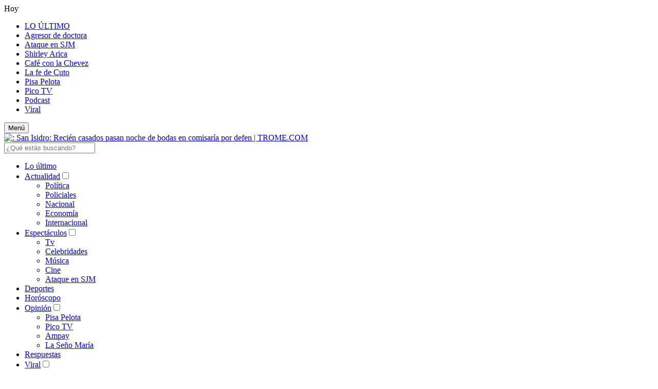

--- FILE ---
content_type: text/html; charset=utf-8
request_url: https://trome.com/actualidad/san-isidro-recien-casados-pasan-noche-bodas-comisaria-defender-suegro-detenido-operativo-alcoholemia-video-fotos-138303/
body_size: 23323
content:
<!DOCTYPE html><html itemscope="" itemType="http://schema.org/WebPage" lang="es"><head><meta charSet="utf-8"/><meta http-equiv="X-UA-Compatible" content="IE=edge"/><meta name="viewport" content="width=device-width, initial-scale=1"/><meta name="lang" content="es"/><meta name="deployment" content="4384"/><meta property="fb:pages" content="102734169764795"/><meta name="resource-type" content="document"/><meta content="global" name="distribution"/><meta name="robots" content="index,follow, max-image-preview:large"/><meta name="googlebot" content="index, follow"/><title>San Isidro: Recién casados pasan noche de bodas en comisaría por defender a suegro detenido en operativo de alcoholemia | VIDEO | FOTOS | ACTUALIDAD | TROME.COM</title><link rel="preconnect" href="//cdnc.trome.com"/><link rel="dns-prefetch" href="//cdnc.trome.com"/><link rel="preconnect" href="//cdna.trome.com"/><link rel="dns-prefetch" href="//cdna.trome.com"/><link rel="preconnect" href="//www.googletagmanager.com/"/><link rel="dns-prefetch" href="//www.googletagmanager.com/"/><link rel="preconnect" href="//www.google-analytics.com"/><link rel="dns-prefetch" href="//www.google-analytics.com"/><link rel="dns-prefetch" href="//fonts.gstatic.com"/><link rel="dns-prefetch" href="//fonts.googleapis.com"/><link rel="preconnect" href="https://a.pub.network/"/><link rel="preconnect" href="https://c.pub.network/"/><link rel="preconnect" href="https://d.pub.network/"/><link rel="preconnect" href="https://btloader.com/"/><link rel="preconnect" href="https://api.btloader.com/"/><link rel="preconnect" href="https://cdn.confiant-integrations.net"/><link rel="preconnect" href="https://b.pub.network/"/><link rel="stylesheet" href="https://a.pub.network/trome-com/cls.css"/><link rel="preconnect" href="https://c.amazon-adsystem.com"/><link rel="preconnect" href="https://s.amazon-adsystem.com"/><link rel="dns-prefetch" href="//www.facebook.com/"/><link rel="dns-prefetch" href="//connect.facebook.net/"/><link rel="dns-prefetch" href="//acdn.adnxs.com/"/><script>"undefined"!=typeof window&&(window.requestIdle=window.requestIdleCallback||function(e){var n=Date.now();return setTimeout(function(){e({didTimeout:!1,timeRemaining:function(){return Math.max(0,50-(Date.now()-n))}})},1)},window.addPrefetch=function(e,n,t){var i=document.createElement("link");i.rel=e,i.href=n,t&&(i.as=t),i.crossOrigin="true",document.head.append(i)});</script><script async="" src="//micro.rubiconproject.com/prebid/dynamic/19186.js"></script><script defer="" src="https://d2dvq461rdwooi.cloudfront.net/tromecom/interna/spaces.js?2026-01-18"></script><script type="text/javascript">"use strict";window.lazier=function(e,t){var o,n=arguments.length<=2||void 0===arguments[2]?"0px 0px 100px 0px":arguments[2],a=function(e,o){e.forEach(function(e){var n=e.isIntersecting,a=e.target;n&&(t(a),o.unobserve(a))})};"IntersectionObserver"in window&&(o={rootMargin:n},e.forEach(function(e){new IntersectionObserver(a,o).observe(e)}))},window.isMobiles=/iPad|iPhone|iPod|android|webOS|Windows Phone/i.test(navigator.userAgent),window.mobile=window.isMobiles?"mobile":"desktop";var userPaywall=function(){var e="no";if(window.localStorage&&window.localStorage.hasOwnProperty("ArcId.USER_INFO")&&"{}"!==window.localStorage.getItem("ArcId.USER_INFO")){var t=JSON.parse(window.localStorage.getItem("ArcId.USER_INFO")).uuid,o=JSON.parse(window.localStorage.getItem("ArcP")||"{}")[t];o&&o.sub.p.length&&(e="si")}else e="no";return e},userPaywallStat=userPaywall(),getTmpAd=function(){return(window.location.search.match(/tmp_ad=([^&]*)/)||[])[1]||""},getTarget=function(){return{contenido:"standar",publisher:"tromecom",seccion:section,categoria:subsection,fuente:"WEB",tipoplantilla:"post",phatname:"https://trome.com/actualidad/san-isidro-recien-casados-pasan-noche-bodas-comisaria-defender-suegro-detenido-operativo-alcoholemia-video-fotos-138303/",tags:"sanisidro",ab_test:"",paywall:userPaywallStat,tmp_ad:getTmpAd()}};window.googletag=window.googletag||{cmd:[]};window.adsCollection=window.adsCollection||[];</script><script async="" src="https://securepubads.g.doubleclick.net/tag/js/gpt.js"></script><link rel="shortcut icon" type="image/png" href="https://cdna.trome.com/resources/dist/tromecom/images/favicon.png?d=112"/><link rel="apple-touch-icon" href="https://cdna.trome.com/resources/dist/tromecom/images/apple-touch-icon.png?d=1"/><link rel="apple-touch-icon" sizes="76x76" href="https://cdna.trome.com/resources/dist/tromecom/images/apple-touch-icon-76x76.png?d=1"/><link rel="apple-touch-icon" sizes="120x120" href="https://cdna.trome.com/resources/dist/tromecom/images/apple-touch-icon-120x120.png?d=1"/><link rel="apple-touch-icon" sizes="144x144" href="https://cdna.trome.com/resources/dist/tromecom/images/apple-touch-icon-144x144.png?d=1"/><link rel="apple-touch-icon" sizes="152x152" href="https://cdna.trome.com/resources/dist/tromecom/images/apple-touch-icon-152x152.png?d=1"/><link rel="apple-touch-icon" sizes="180x180" href="https://cdna.trome.com/resources/dist/tromecom/images/apple-touch-icon-180x180.png?d=1"/><link rel="canonical" href="https://trome.com/actualidad/san-isidro-recien-casados-pasan-noche-bodas-comisaria-defender-suegro-detenido-operativo-alcoholemia-video-fotos-138303/"/><meta name="theme-color" content="#E06437"/><meta name="msapplication-TileColor" content="#E06437"/><meta name="apple-mobile-web-app-title" content="Trome.com"/><meta name="application-name" content="Trome.com"/><script type="application/ld+json">{"@context" : "http://schema.org", "@type" : "Organization", "name" : "Trome.com", "url" : "https://trome.com/", "logo": "https://cdna.trome.com/resources/dist/tromecom/images/logo-tromecom.jpg?d=1",  "sameAs" : [ "https://twitter.com/tromepe","https://www.facebook.com/trome.pe","https://www.pinterest.com/tromepe","https://trome.com/arcio/rss" ] }</script><meta name="description" lang="es" content="Novios pasaron su noche de bodas entre trámites y manifestaciones en la comisaría de Orrantia del Mar en San Isidro."/><meta property="og:site_name" content="Trome.com"/><meta property="og:locale" content="es_PE"/><meta property="fb:app_id" content="1667917060088448"/><meta property="og:title" content="Recién casados pasan noche de bodas en comisaría por defender a suegro detenido en operativo de alcoholemia"/><meta property="og:description" content="Novios pasaron su noche de bodas entre trámites y manifestaciones en la comisaría de Orrantia del Mar en San Isidro."/><meta property="og:image" content="https://trome.com/resizer/v2/QS4HHEQUKNGXRJNBN6DTNWKJGQ.jpg?auth=1aede9410dd19f9f4ca2a3009cb77c3e8c84e55bf3d762e7cc972f52d8d3d12d&amp;width=980&amp;height=528&amp;quality=75&amp;smart=true"/><link rel="preload" as="image" href="https://trome.com/resizer/v2/QS4HHEQUKNGXRJNBN6DTNWKJGQ.jpg?auth=1aede9410dd19f9f4ca2a3009cb77c3e8c84e55bf3d762e7cc972f52d8d3d12d&amp;width=600&amp;height=338&amp;quality=75&amp;smart=true"/><meta property="og:image:secure_url" content="https://trome.com/resizer/v2/QS4HHEQUKNGXRJNBN6DTNWKJGQ.jpg?auth=1aede9410dd19f9f4ca2a3009cb77c3e8c84e55bf3d762e7cc972f52d8d3d12d&amp;width=980&amp;height=528&amp;quality=75&amp;smart=true"/><meta property="og:image:width" content="980"/><meta property="og:image:height" content="528"/><meta property="og:image:type" content="image/jpeg"/><meta property="og:url" content="https://trome.com/actualidad/san-isidro-recien-casados-pasan-noche-bodas-comisaria-defender-suegro-detenido-operativo-alcoholemia-video-fotos-138303/"/><meta property="og:type" content="article"/><meta name="twitter:card" content="summary_large_image"/><meta name="twitter:site" content="tromepe"/><meta name="twitter:title" content="Recién casados pasan noche de bodas en comisaría por defender a suegro detenido en operativo de alcoholemia"/><meta name="twitter:image" content="https://trome.com/resizer/v2/QS4HHEQUKNGXRJNBN6DTNWKJGQ.jpg?auth=1aede9410dd19f9f4ca2a3009cb77c3e8c84e55bf3d762e7cc972f52d8d3d12d&amp;width=980&amp;height=528&amp;quality=75&amp;smart=true"/><meta name="twitter:description" content="Novios pasaron su noche de bodas entre trámites y manifestaciones en la comisaría de Orrantia del Mar en San Isidro."/><meta name="twitter:creator" content="tromepe"/><meta property="mrf:authors" content="Redacción Trome"/><meta property="mrf:sections" content="Actualidad"/><meta property="mrf:tags" content="notaContenido:tcs"/><meta property="mrf:tags" content="notaPaywall:vacio"/><meta property="mrf:tags" content="notaGenero:info"/><meta name="data-article-id" content="EBSS5OGOERH6PE3COEUYXVYI5I"/><meta property="article:publisher" content="https://www.facebook.com/trome.pe"/><meta name="author" content="Redacción Trome.com"/><meta name="bi3dPubDate" content="2019-10-12T15:14:43Z"/><meta name="cms_old_id" content="138303"/><meta name="story_s3" content="EBSS5OGOERH6PE3COEUYXVYI5I"/><meta name="bi3dArtId" content="639992"/><meta name="bi3dSection" content="Actualidad"/><meta name="bi3dArtTitle" content="Recién casados pasan noche de bodas en comisaría por defender a suegro detenido en operativo de alcoholemia"/><meta name="cXenseParse:per-categories" content="Actualidad"/><meta name="cXenseParse:wgu-categories" content="Actualidad"/><meta name="etiquetas" content="San Isidro"/><meta name="content-type" content="story"/><meta name="section-id" content="/actualidad"/><meta name="keywords" content="San_Isidro"/><meta property="article:published_time" content="2019-10-12T15:14:43Z"/><meta property="article:modified_time" content="2019-10-12T15:14:43Z"/><meta property="article:author" content="Redacción Trome.com"/><meta property="article:section" content="Actualidad"/><meta property="article:content_tier" content="metered"/><meta property="article:tag" content="San Isidro"/><script type="application/ld+json">{"@context":"http://schema.org","@type":"NewsArticle","datePublished":"2019-10-12T15:14:43Z", "dateModified":"2019-10-12T15:14:43Z",  "backstory":"",   "dateline": "2019-10-12T10:14:43-05:00 ", "headline":"Recién casados pasan noche de bodas en comisaría por defender a suegro detenido en operativo de alcoholemia", "url":"https://trome.com/actualidad/san-isidro-recien-casados-pasan-noche-bodas-comisaria-defender-suegro-detenido-operativo-alcoholemia-video-fotos-138303/" ,"alternativeHeadline":"San Isidro: Recién casados pasan noche de bodas en comisaría por defender a suegro detenido en operativo de alcoholemia | VIDEO | FOTOS","description":"Novios pasaron su noche de bodas entre trámites y manifestaciones en la comisaría de Orrantia del Mar en San Isidro.", "articleBody":"En terno y vestido de novia. Así pasaron su noche de bodas una pareja de recién casados que llegó la madrugada del último sábado hasta una comisaría de San Isidro para interceder por el padre de uno de ellos, que fue detenido por manejar en presunto estado de ebriedad.&nbsp; Según consignó 90 Sábados, la Policía estaba realizando un operativo de alcoholemia frente al Golf de San Isidro. A la altura de la avenida Miroquesada, detuvieron la camioneta del sujeto, que salía de la celebración del matrimonio.&nbsp; El hombre se negó a pasar por el examen cualitativo de alcoholemia por considerarlo un abuso. “Mi cuñado es presidente de la comisión de la policía, por favor. Yo sé que es un abuso, están buscando otras cosas, yo sé que es un abuso y se acabó. Ustedes van a perder más, desafíenme a mí”, amenazó a los efectivos.&nbsp; Asimismo, los acusó de de 'estar buscando plata', a pesar de que los agentes le indicaron que nadie le estaba cobrando ningún monto de dinero, según se escucha en un video registrado por uno de los testigos.&nbsp; “Nadie le está cobrando nada”, dice uno de los efectivos. “Pero qué cosa me están pidiendo. Saben que voy a dar positivo. ¿Por qué me han parado a mí?”, se le escucha decir en el video. “Bueno, yo sé que están buscando plata y los voy a denunciar”, amenaza.&nbsp; El sujeto esperó la llegada de sus familiares para pasar por la prueba de alcoholemia, que habría dado positivo. Es en ese momento que los allegados al intervenido tratan de evitar que sea trasladado a la comisaría.&nbsp; Finalmente, los novios pasaron su noche de bodas entre papeleos y manifestaciones en la comisaría de Orrantia del Mar, en San Isidro.&nbsp; Mientras el conductor fue detenido por manejar su vehículo en aparente estado de ebriedad, dos de sus familiares fueron denunciados y serán investigados por el presunto delito de resistencia y obstrucción a la autoridad, informó 90 Sábados. ",  "mainEntityOfPage":{   "@type":"WebPage",  "@id":"https://trome.com/actualidad/san-isidro-recien-casados-pasan-noche-bodas-comisaria-defender-suegro-detenido-operativo-alcoholemia-video-fotos-138303/"     },     "image": [{"@type":"ImageObject","url":"https://trome.com/resizer/v2/QS4HHEQUKNGXRJNBN6DTNWKJGQ.jpg?auth=1aede9410dd19f9f4ca2a3009cb77c3e8c84e55bf3d762e7cc972f52d8d3d12d&width=1200&height=675&quality=90&smart=true","height":675,"width":1200 },{"@type":"ImageObject","url":"https://trome.com/resizer/v2/QS4HHEQUKNGXRJNBN6DTNWKJGQ.jpg?auth=1aede9410dd19f9f4ca2a3009cb77c3e8c84e55bf3d762e7cc972f52d8d3d12d&width=1200&height=900&quality=90&smart=true","height":900,"width":1200 },{"@type":"ImageObject","url":"https://trome.com/resizer/v2/QS4HHEQUKNGXRJNBN6DTNWKJGQ.jpg?auth=1aede9410dd19f9f4ca2a3009cb77c3e8c84e55bf3d762e7cc972f52d8d3d12d&width=1200&height=1200&quality=90&smart=true","height":1200,"width":1200 }],      "video":[  ], "author": {"@context": "http://schema.org/","@type":"Person","name":"Redacción Trome","url": "https://trome.com/autor/redaccion-trome/","image":"https://trome.com/resizer/v2/https%3A%2F%2Fs3.amazonaws.com%2Farc-authors%2Felcomercio%2F261f2003-e2e3-42b0-afa5-d943c81ceade.jpg?auth=f0b6497b32e9c3772d07c6c333318f9a63decd1e23926404224a9beefcba3a89&width=300&height=300&quality=75&smart=true","contactPoint":{"@type":"ContactPoint","contactType":"Journalist","email":"webmaster@trome.com"},"email":"webmaster@trome.com","jobTitle":"Periodistas"},"publisher":{"@type":"Organization","name":"Trome.com","logo":{"@type":"ImageObject","url":"https://cdna.trome.com/resources/dist/tromecom/images/logo-amp.png?d=1","height":60, "width":230 } },  "keywords":["San_Isidro"] }</script><script type="application/ld+json">{"@context":"https://schema.org","@type":"ItemList","itemListElement":[{"@type":"ListItem","position":1,"url":"https://trome.com/actualidad/policiales/villa-maria-del-triunfo-sujeto-apunta-a-policias-arma-se-traba-y-pnp-lo-reduce-a-balazos-en-vmt-video-historia-de-policiales-noticia/" },{"@type":"ListItem","position":2,"url":"https://trome.com/actualidad/politica/keiko-fujimori-pedro-castillo-esta-preso-por-intento-de-golpe-y-corrupcion-entrevista-elecciones-2026-fuerza-popular-noticia/" },{"@type":"ListItem","position":3,"url":"https://trome.com/actualidad/politica/jose-jeri-sorprende-con-mensaje-a-la-nacion-de-madrugada-sobre-reunion-en-chifa-admito-mi-error-y-pido-disculpas-noticia/" },{"@type":"ListItem","position":4,"url":"https://trome.com/actualidad/policiales/caso-nicolini-familiares-piden-intensificar-busqueda-de-responsable-de-muerte-de-jovenes-en-contenedor-video-historias-de-policiales-noticia/" }]}</script><script type="application/ld+json">{"@context":"https://schema.org","@type":"BreadcrumbList","itemListElement":[{"@type":"ListItem","position":1,"name":"Trome.com","item":"https://trome.com" },{"@type":"ListItem","position":2,"name":"Actualidad","item":"https://trome.com/actualidad/" }] }</script><script type="text/javascript">var type_space = 'nota1'; var site = 'eco'; var type_template = 'nota'; var section = 'actualidad'; var subsection = 'sanisidro-recien-casados-pasan-noche-bodas-comisaria-defender-suegro-detenido-operativo-alcoholemia-video-fotos-138303'; var path_name = '/actualidad/san-isidro-recien-casados-pasan-noche-bodas-comisaria-defender-suegro-detenido-operativo-alcoholemia-video-fotos-138303/';  var tipo_nota = 'imagen';   var id_nota = 'EBSS5OGOERH6PE3COEUYXVYI5I';  var content_paywall = 'false';  var nucleo_origen = 'redaccion'; var format_origen = 'tfg';var content_origen = 'tcs'; var gender_origen = 'info';var audiencia_nicho = ''; window.dataLayer = window.dataLayer || [];window.dataLayer.push({ 'seccion': 'actualidad','subseccion': 'sin-definir','tipo_nota' : 'imagen', 'id_nota' : 'EBSS5OGOERH6PE3COEUYXVYI5I','tag1': 'san-isidro','tag2': 'sin-definir','premium' : 'false','autor' : 'redaccion-trome' , 'nucleo_ID' : 'redaccion', 'tipo_formato' : 'tfg','tipo_contenido' : 'tcs','genero' : 'info','nota_publicacion':'2019-10-12T10:14:43'});
    
    </script><link rel="stylesheet" type="text/css" href="https://cdnc.trome.com/dist/tromecom/css/dlite-story.css?d=4384"/><style>@font-face {font-family: fallback-local; src: local(Arial); ascent-override: 125%; descent-override: 25%; line-gap-override: 0%;}</style><script>(function(w,d,s,l,i){w[l]=w[l]||[]
    w[l].push({'gtm.start':new Date().getTime(),event:'gtm.js',}); var f=d.getElementsByTagName(s)[0],j=d.createElement(s),dl=l!='dataLayer'?'&l='+l:''; j.async=!0;    j.src='https://www.googletagmanager.com/gtm.js?id='+i+dl; f.parentNode.insertBefore(j,f)})(window,document,'script','dataLayer','GTM-PP8XNMR')</script><script async="" src="https://boot.pbstck.com/v1/tag/6e13d7a6-e4f7-4063-8d09-248ed9b1f70b"></script><script>	!function(){"use strict";function e(e){var t=!(arguments.length>1&&void 0!==arguments[1])||arguments[1],c=document.createElement("script");c.src=e,t?c.type="module":(c.async=!0,c.type="text/javascript",c.setAttribute("nomodule",""));var n=document.getElementsByTagName("script")[0];n.parentNode.insertBefore(c,n)}!function(t,c){!function(t,c,n){var a,o,r;n.accountId=c,null!==(a=t.marfeel)&&void 0!==a||(t.marfeel={}),null!==(o=(r=t.marfeel).cmd)&&void 0!==o||(r.cmd=[]),t.marfeel.config=n;var i="https://sdk.mrf.io/statics";e("".concat(i,"/marfeel-sdk.js?id=").concat(c),!0),e("".concat(i,"/marfeel-sdk.es5.js?id=").concat(c),!1)}(t,c,arguments.length>2&&void 0!==arguments[2]?arguments[2]:{})}(window,2749,{} /* Config */)}();</script><script>window.Slot = null;</script><script defer="" src="https://d1r08wok4169a5.cloudfront.net/gpt-ad/tromecom/public/js/main.min.js?v=2026-01-18" id="mainmin"></script><script>!function(n){if(!window.cnx){window.cnx={},window.cnx.cmd=[];var t=n.createElement('iframe');t.src='javascript:false'; t.style.display='none',t.onload=function(){var n=t.contentWindow.document,c=n.createElement('script');c.src='//cd.connatix.com/connatix.player.js?cid=98d3f8cf-c7e1-4158-9921-53e1c17333d0&pid=efbca75e-a64b-4a47-a9a8-0fc13a05a0d0',c.setAttribute('async','1'),c.setAttribute('type','text/javascript'),n.body.appendChild(c)},n.head.appendChild(t)}}(document);</script>
<script>(window.BOOMR_mq=window.BOOMR_mq||[]).push(["addVar",{"rua.upush":"false","rua.cpush":"true","rua.upre":"false","rua.cpre":"true","rua.uprl":"false","rua.cprl":"false","rua.cprf":"false","rua.trans":"SJ-eafdcbd4-0314-476f-9287-50a515a6b194","rua.cook":"false","rua.ims":"false","rua.ufprl":"false","rua.cfprl":"false","rua.isuxp":"false","rua.texp":"norulematch","rua.ceh":"false","rua.ueh":"false","rua.ieh.st":"0"}]);</script>
                              <script>!function(e){var n="https://s.go-mpulse.net/boomerang/";if("False"=="True")e.BOOMR_config=e.BOOMR_config||{},e.BOOMR_config.PageParams=e.BOOMR_config.PageParams||{},e.BOOMR_config.PageParams.pci=!0,n="https://s2.go-mpulse.net/boomerang/";if(window.BOOMR_API_key="G6DAC-R58B9-APZNC-ZN9NG-6XRLQ",function(){function e(){if(!o){var e=document.createElement("script");e.id="boomr-scr-as",e.src=window.BOOMR.url,e.async=!0,i.parentNode.appendChild(e),o=!0}}function t(e){o=!0;var n,t,a,r,d=document,O=window;if(window.BOOMR.snippetMethod=e?"if":"i",t=function(e,n){var t=d.createElement("script");t.id=n||"boomr-if-as",t.src=window.BOOMR.url,BOOMR_lstart=(new Date).getTime(),e=e||d.body,e.appendChild(t)},!window.addEventListener&&window.attachEvent&&navigator.userAgent.match(/MSIE [67]\./))return window.BOOMR.snippetMethod="s",void t(i.parentNode,"boomr-async");a=document.createElement("IFRAME"),a.src="about:blank",a.title="",a.role="presentation",a.loading="eager",r=(a.frameElement||a).style,r.width=0,r.height=0,r.border=0,r.display="none",i.parentNode.appendChild(a);try{O=a.contentWindow,d=O.document.open()}catch(_){n=document.domain,a.src="javascript:var d=document.open();d.domain='"+n+"';void(0);",O=a.contentWindow,d=O.document.open()}if(n)d._boomrl=function(){this.domain=n,t()},d.write("<bo"+"dy onload='document._boomrl();'>");else if(O._boomrl=function(){t()},O.addEventListener)O.addEventListener("load",O._boomrl,!1);else if(O.attachEvent)O.attachEvent("onload",O._boomrl);d.close()}function a(e){window.BOOMR_onload=e&&e.timeStamp||(new Date).getTime()}if(!window.BOOMR||!window.BOOMR.version&&!window.BOOMR.snippetExecuted){window.BOOMR=window.BOOMR||{},window.BOOMR.snippetStart=(new Date).getTime(),window.BOOMR.snippetExecuted=!0,window.BOOMR.snippetVersion=12,window.BOOMR.url=n+"G6DAC-R58B9-APZNC-ZN9NG-6XRLQ";var i=document.currentScript||document.getElementsByTagName("script")[0],o=!1,r=document.createElement("link");if(r.relList&&"function"==typeof r.relList.supports&&r.relList.supports("preload")&&"as"in r)window.BOOMR.snippetMethod="p",r.href=window.BOOMR.url,r.rel="preload",r.as="script",r.addEventListener("load",e),r.addEventListener("error",function(){t(!0)}),setTimeout(function(){if(!o)t(!0)},3e3),BOOMR_lstart=(new Date).getTime(),i.parentNode.appendChild(r);else t(!1);if(window.addEventListener)window.addEventListener("load",a,!1);else if(window.attachEvent)window.attachEvent("onload",a)}}(),"".length>0)if(e&&"performance"in e&&e.performance&&"function"==typeof e.performance.setResourceTimingBufferSize)e.performance.setResourceTimingBufferSize();!function(){if(BOOMR=e.BOOMR||{},BOOMR.plugins=BOOMR.plugins||{},!BOOMR.plugins.AK){var n="true"=="true"?1:0,t="",a="aokgnaqccjbuy2ln5ddq-f-484e1fa5a-clientnsv4-s.akamaihd.net",i="false"=="true"?2:1,o={"ak.v":"39","ak.cp":"1285876","ak.ai":parseInt("771245",10),"ak.ol":"0","ak.cr":25,"ak.ipv":4,"ak.proto":"h2","ak.rid":"a18828cb","ak.r":52523,"ak.a2":n,"ak.m":"","ak.n":"ff","ak.bpcip":"3.148.102.0","ak.cport":50620,"ak.gh":"2.17.114.76","ak.quicv":"","ak.tlsv":"tls1.3","ak.0rtt":"","ak.0rtt.ed":"","ak.csrc":"-","ak.acc":"","ak.t":"1768810695","ak.ak":"hOBiQwZUYzCg5VSAfCLimQ==92YkzqI8R4cMYLy46p0+nx3samsMz0VgzStBKn+ElU5IYGF0v48PQKAz+Jq4x2EE7hzRTu5eOatJgWBPhUQSTyITMaeM5yq2SBZHvI1r2sbVtOjOHAC4r+ocPkPl5gUluPCQsAQUw/L6x24G2B++C1i5/gXLiFEyBQdBzlL/zZnF9nZXv4SIZ0ObWV4NHG9kaCjyelSfzMc3TyZjUfCKIenAfOlXlkpsMNfDHn5lW6sij5HEW97qxgHuTjj6gkCZXbZJYk5n0MOrdRFH059xPadakuBisV5gFH9Wv4l9xvW2v8rRCKZM99MKKzYlzI0k8VG49N4UZlWxBam4eIU675Xd/tubRLgZZRzxgaUldPm3oflASPYBzOwQEUiUpA2azx04xCXAspckM4y1i2zLQnZoY43okDSw9JuCPjYmsA0=","ak.pv":"20","ak.dpoabenc":"","ak.tf":i};if(""!==t)o["ak.ruds"]=t;var r={i:!1,av:function(n){var t="http.initiator";if(n&&(!n[t]||"spa_hard"===n[t]))o["ak.feo"]=void 0!==e.aFeoApplied?1:0,BOOMR.addVar(o)},rv:function(){var e=["ak.bpcip","ak.cport","ak.cr","ak.csrc","ak.gh","ak.ipv","ak.m","ak.n","ak.ol","ak.proto","ak.quicv","ak.tlsv","ak.0rtt","ak.0rtt.ed","ak.r","ak.acc","ak.t","ak.tf"];BOOMR.removeVar(e)}};BOOMR.plugins.AK={akVars:o,akDNSPreFetchDomain:a,init:function(){if(!r.i){var e=BOOMR.subscribe;e("before_beacon",r.av,null,null),e("onbeacon",r.rv,null,null),r.i=!0}return this},is_complete:function(){return!0}}}}()}(window);</script></head><body class="story undefined tromecom actualidad  " tpl="" itemscope="" itemType="http://schema.org/WebPage"><noscript><iframe title="Google Tag Manager - No Script" src="https://www.googletagmanager.com/ns.html?id=GTM-PP8XNMR" height="0" width="0" style="display:none;visibility:hidden"></iframe></noscript><div id="fusion-app" role="application"><style>.content_gpt_top_ads, .sticky-top, .nav-d__menu.active {z-index:17}</style><div class="content_gpt_top_ads"><div id="gpt_top"></div></div><div id="gpt_cover"></div><div class="f f-col w-full"><div id="fusion-static-enter:0fMMmlGvQrD" style="display:none" data-fusion-component="0fMMmlGvQrD"></div><div id="gpt_skin" data-ads-name="/28253241/trome/web/post/snota/skin" data-ads-dimensions="[[1,1]]" data-ads-load-first="true" data-bloque="1"></div><div id="fusion-static-exit:0fMMmlGvQrD" style="display:none" data-fusion-component="0fMMmlGvQrD"></div><nav class="header-inverted-featured__band__inverted"><div class="header-inverted-featured__menu-full"><div class="header-inverted-featured__menu-full__Tags">Hoy</div><ul class="header-inverted-featured__menu-full__list"><li class="header-inverted-featured__menu-full__list__item"><a itemProp="url" class="header-inverted-featured__menu-full__list__link" href="/ultimas-noticias/">LO ÚLTIMO</a></li><li class="header-inverted-featured__menu-full__list__item"><a itemProp="url" class="header-inverted-featured__menu-full__list__link" href="/actualidad/policiales/miraflores-empresario-que-pateo-a-mujer-es-retirado-de-su-cargo-luego-de-difundirse-imagenes-de-agresion-video-historias-de-policiales-noticia/">Agresor de doctora</a></li><li class="header-inverted-featured__menu-full__list__item"><a itemProp="url" class="header-inverted-featured__menu-full__list__link" href="/actualidad/policiales/sjm-administradora-de-polleria-termina-en-uci-tras-ser-rociada-con-pintura-por-clienta-que-no-quiso-pagar-video-historias-de-policiales-noticia/">Ataque en SJM</a></li><li class="header-inverted-featured__menu-full__list__item"><a itemProp="url" class="header-inverted-featured__menu-full__list__link" href="/espectaculos/tv/shirley-arica-es-denunciada-por-agresion-fisica-y-exponen-pruebas-te-voy-a-matar-video-fotos-farandula-noticia/">Shirley Arica</a></li><li class="header-inverted-featured__menu-full__list__item"><a itemProp="url" class="header-inverted-featured__menu-full__list__link" href="/noticias/cafe-con-la-chevez/">Café con la Chevez</a></li><li class="header-inverted-featured__menu-full__list__item"><a itemProp="url" class="header-inverted-featured__menu-full__list__link" href="/noticias/la-fe-de-cuto/">La fe de Cuto</a></li><li class="header-inverted-featured__menu-full__list__item"><a itemProp="url" class="header-inverted-featured__menu-full__list__link" href="/opinion/el-bombardero/">Pisa Pelota</a></li><li class="header-inverted-featured__menu-full__list__item"><a itemProp="url" class="header-inverted-featured__menu-full__list__link" href="/opinion/el-buho/">Pico TV</a></li><li class="header-inverted-featured__menu-full__list__item"><a itemProp="url" class="header-inverted-featured__menu-full__list__link" href="/podcast/">Podcast</a></li><li class="header-inverted-featured__menu-full__list__item"><a itemProp="url" class="header-inverted-featured__menu-full__list__link" href="/viral/">Viral</a></li></ul></div></nav><header class="header-inverted-featured header"><div class="nav__loader-bar position-absolute h-full left-0 bg-link"></div><div class="header-inverted-featured__wrapper wrapper"><div class="header-inverted-featured__nav-btn-container header-inverted-featured__left-btn-container"><button type="button" class="header-inverted-featured__btn-menu " id="btn-menu" tabindex="0"><i class="header-inverted-featured__icon-menu i-sprites i-sprites__menu-white"></i><i class="svg-inline-close hidden i-sprites i-sprites__close"></i><span aria-hidden="true">Menú</span></button><form id="header-search-form" class="header-inverted-featured__form"><i class="header-inverted-featured__btn-search i-sprites i-sprites__search-white"></i><i class="search-button-close hidden i-sprites i-sprites__close"></i></form></div><a itemProp="url" href="/" class="header-inverted-featured__logo-container" title=": San Isidro: Recién casados pasan noche de bodas en comisaría por defen | TROME.COM"><picture><source srcSet="https://cdna.trome.com/resources/dist/tromecom/images/Trome_mobile.svg" media="(max-width: 360px)"/><source srcSet="https://cdna.trome.com/resources/dist/tromecom/images/Trome_mobile.svg" media="(max-width: 768px)"/><img src="https://cdna.trome.com/resources/dist/tromecom/images/trome-logo_5.png?d=1" alt=": San Isidro: Recién casados pasan noche de bodas en comisaría por defen | TROME.COM" title=": San Isidro: Recién casados pasan noche de bodas en comisaría por defen | TROME.COM" class="header-inverted-featured__logo" width="259" height="70"/></picture></a><div class="header-inverted-featured__nav-story-title"></div><div class="header-inverted-featured__nav-btn-container header-inverted-featured__right-btn-container"></div></div><div class="nav-sidebar w-full position-absolute overflow-hidden bottom-0  hidden"><div class="nav-sidebar__content flex flex-col justify-between h-full overflow-y w-full active"><div class="nav-sidebar__top"><div class="nav-sidebar__search block lg:hidden"><form id="header-search-form-mobile" class="nav-sidebar__box-search pb-15 border-b-1 border-solid border-gray"><input id="header-search-input-mobile" type="search" placeholder="¿Qué estás buscando?" class="nav-sidebar__input w-full inline-block bg-white line-h-sm"/><i id="header-search-icon-mobile" class="nav-sidebar__footer__icon-search icon-search i-sprites i-sprites__search-gray"></i></form></div><div class="nav-sidebar__body pr-0 pb-15 pl-0"><ul class="nav- sidebar__list"><li class="nav-sidebar__item position-relative flex justify-between items-center flex-wrap"><a itemProp="url" href="/ultimas-noticias/" class="nav-sidebar__link block text-md text-white">Lo último</a></li><li class="nav-sidebar__item position-relative flex justify-between items-center flex-wrap"><a itemProp="url" href="/actualidad/" class="nav-sidebar__link block text-md text-white">Actualidad</a><input class="nav-sidebar__menu-arrow hidden" type="checkbox" id="root-actualidad" name="checkbox-submenu"/><label for="root-actualidad" class="nav-sidebar__parent-item"><i class=" i-sprites i-sprites__arrow"></i></label><ul class="nav-sidebar__container-submenu w-full overflow-hidden deep-0 root-actualidad"><li class="nav-sidebar__item position-relative flex justify-between items-center flex-wrap"><a itemProp="url" href="/actualidad/politica/" class="nav-sidebar__link block text-md text-white">Política</a></li><li class="nav-sidebar__item position-relative flex justify-between items-center flex-wrap"><a itemProp="url" href="/actualidad/policiales/" class="nav-sidebar__link block text-md text-white">Policiales</a></li><li class="nav-sidebar__item position-relative flex justify-between items-center flex-wrap"><a itemProp="url" href="/actualidad/nacional/" class="nav-sidebar__link block text-md text-white">Nacional</a></li><li class="nav-sidebar__item position-relative flex justify-between items-center flex-wrap"><a itemProp="url" href="/actualidad/economia/" class="nav-sidebar__link block text-md text-white">Economía</a></li><li class="nav-sidebar__item position-relative flex justify-between items-center flex-wrap"><a itemProp="url" href="/actualidad/internacional/" class="nav-sidebar__link block text-md text-white">Internacional</a></li></ul></li><li class="nav-sidebar__item position-relative flex justify-between items-center flex-wrap"><a itemProp="url" href="/espectaculos/" class="nav-sidebar__link block text-md text-white">Espectáculos</a><input class="nav-sidebar__menu-arrow hidden" type="checkbox" id="root-espectáculos" name="checkbox-submenu"/><label for="root-espectáculos" class="nav-sidebar__parent-item"><i class=" i-sprites i-sprites__arrow"></i></label><ul class="nav-sidebar__container-submenu w-full overflow-hidden deep-0 root-espectáculos"><li class="nav-sidebar__item position-relative flex justify-between items-center flex-wrap"><a itemProp="url" href="/espectaculos/tv/" class="nav-sidebar__link block text-md text-white">Tv</a></li><li class="nav-sidebar__item position-relative flex justify-between items-center flex-wrap"><a itemProp="url" href="/espectaculos/celebridades/" class="nav-sidebar__link block text-md text-white">Celebridades</a></li><li class="nav-sidebar__item position-relative flex justify-between items-center flex-wrap"><a itemProp="url" href="/espectaculos/musica/" class="nav-sidebar__link block text-md text-white">Música</a></li><li class="nav-sidebar__item position-relative flex justify-between items-center flex-wrap"><a itemProp="url" href="/espectaculos/cine/" class="nav-sidebar__link block text-md text-white">Cine</a></li><li class="nav-sidebar__item position-relative flex justify-between items-center flex-wrap"><a itemProp="url" href="/actualidad/policiales/sjm-administradora-de-polleria-termina-en-uci-tras-ser-rociada-con-pintura-por-clienta-que-no-quiso-pagar-video-historias-de-policiales-noticia/" class="nav-sidebar__link block text-md text-white">Ataque en SJM</a></li></ul></li><li class="nav-sidebar__item position-relative flex justify-between items-center flex-wrap"><a itemProp="url" href="/deportes/" class="nav-sidebar__link block text-md text-white">Deportes</a></li><li class="nav-sidebar__item position-relative flex justify-between items-center flex-wrap"><a itemProp="url" href="/horoscopo/" class="nav-sidebar__link block text-md text-white">Horóscopo</a></li><li class="nav-sidebar__item position-relative flex justify-between items-center flex-wrap"><a itemProp="url" href="/opinion/" class="nav-sidebar__link block text-md text-white">Opinión</a><input class="nav-sidebar__menu-arrow hidden" type="checkbox" id="root-opinión" name="checkbox-submenu"/><label for="root-opinión" class="nav-sidebar__parent-item"><i class=" i-sprites i-sprites__arrow"></i></label><ul class="nav-sidebar__container-submenu w-full overflow-hidden deep-0 root-opinión"><li class="nav-sidebar__item position-relative flex justify-between items-center flex-wrap"><a itemProp="url" href="/opinion/el-bombardero/" class="nav-sidebar__link block text-md text-white">Pisa Pelota</a></li><li class="nav-sidebar__item position-relative flex justify-between items-center flex-wrap"><a itemProp="url" href="/opinion/el-buho/" class="nav-sidebar__link block text-md text-white">Pico TV</a></li><li class="nav-sidebar__item position-relative flex justify-between items-center flex-wrap"><a itemProp="url" href="/opinion/ampay/" class="nav-sidebar__link block text-md text-white">Ampay</a></li><li class="nav-sidebar__item position-relative flex justify-between items-center flex-wrap"><a itemProp="url" href="/opinion/seno-maria/" class="nav-sidebar__link block text-md text-white">La Seño María</a></li></ul></li><li class="nav-sidebar__item position-relative flex justify-between items-center flex-wrap"><a itemProp="url" href="/respuestas/" class="nav-sidebar__link block text-md text-white">Respuestas</a></li><li class="nav-sidebar__item position-relative flex justify-between items-center flex-wrap"><a itemProp="url" href="/viral/" class="nav-sidebar__link block text-md text-white">Viral</a><input class="nav-sidebar__menu-arrow hidden" type="checkbox" id="root-viral" name="checkbox-submenu"/><label for="root-viral" class="nav-sidebar__parent-item"><i class=" i-sprites i-sprites__arrow"></i></label><ul class="nav-sidebar__container-submenu w-full overflow-hidden deep-0 root-viral"><li class="nav-sidebar__item position-relative flex justify-between items-center flex-wrap"><a itemProp="url" href="/viral/facebook/" class="nav-sidebar__link block text-md text-white">Facebook</a></li><li class="nav-sidebar__item position-relative flex justify-between items-center flex-wrap"><a itemProp="url" href="/viral/instagram/" class="nav-sidebar__link block text-md text-white">Instagram</a></li><li class="nav-sidebar__item position-relative flex justify-between items-center flex-wrap"><a itemProp="url" href="/viral/twitter/" class="nav-sidebar__link block text-md text-white">Twitter</a></li><li class="nav-sidebar__item position-relative flex justify-between items-center flex-wrap"><a itemProp="url" href="/viral/youtube/" class="nav-sidebar__link block text-md text-white">Youtube</a></li><li class="nav-sidebar__item position-relative flex justify-between items-center flex-wrap"><a itemProp="url" href="/viral/tiktok/" class="nav-sidebar__link block text-md text-white">TikTok</a></li><li class="nav-sidebar__item position-relative flex justify-between items-center flex-wrap"><a itemProp="url" href="/viral/memes/" class="nav-sidebar__link block text-md text-white">Memes</a></li></ul></li><li class="nav-sidebar__item position-relative flex justify-between items-center flex-wrap"><a itemProp="url" href="/usa/" class="nav-sidebar__link block text-md text-white">USA</a><input class="nav-sidebar__menu-arrow hidden" type="checkbox" id="root-usa" name="checkbox-submenu"/><label for="root-usa" class="nav-sidebar__parent-item"><i class=" i-sprites i-sprites__arrow"></i></label><ul class="nav-sidebar__container-submenu w-full overflow-hidden deep-0 root-usa"><li class="nav-sidebar__item position-relative flex justify-between items-center flex-wrap"><a itemProp="url" href="/usa/tendencias-us/" class="nav-sidebar__link block text-md text-white">Tendencias-US</a></li><li class="nav-sidebar__item position-relative flex justify-between items-center flex-wrap"><a itemProp="url" href="/usa/local-us/" class="nav-sidebar__link block text-md text-white">Local-US</a></li><li class="nav-sidebar__item position-relative flex justify-between items-center flex-wrap"><a itemProp="url" href="/usa/fama-us/" class="nav-sidebar__link block text-md text-white">Fama-US</a></li></ul></li><li class="nav-sidebar__item position-relative flex justify-between items-center flex-wrap"><a itemProp="url" href="/podcast/" class="nav-sidebar__link block text-md text-white">Podcast</a><input class="nav-sidebar__menu-arrow hidden" type="checkbox" id="root-podcast" name="checkbox-submenu"/><label for="root-podcast" class="nav-sidebar__parent-item"><i class=" i-sprites i-sprites__arrow"></i></label><ul class="nav-sidebar__container-submenu w-full overflow-hidden deep-0 root-podcast"><li class="nav-sidebar__item position-relative flex justify-between items-center flex-wrap"><a itemProp="url" href="/podcast/fiesta/" class="nav-sidebar__link block text-md text-white">Fiesta</a></li><li class="nav-sidebar__item position-relative flex justify-between items-center flex-wrap"><a itemProp="url" href="/podcast/calientitas/" class="nav-sidebar__link block text-md text-white">Las calientitas</a></li><li class="nav-sidebar__item position-relative flex justify-between items-center flex-wrap"><a itemProp="url" href="/podcast/la-fe-de-cuto/" class="nav-sidebar__link block text-md text-white">La Fe De Cuto</a></li></ul></li><li class="nav-sidebar__item position-relative flex justify-between items-center flex-wrap"><a itemProp="url" href="/mundo/" class="nav-sidebar__link block text-md text-white">Mundo</a><input class="nav-sidebar__menu-arrow hidden" type="checkbox" id="root-mundo" name="checkbox-submenu"/><label for="root-mundo" class="nav-sidebar__parent-item"><i class=" i-sprites i-sprites__arrow"></i></label><ul class="nav-sidebar__container-submenu w-full overflow-hidden deep-0 root-mundo"><li class="nav-sidebar__item position-relative flex justify-between items-center flex-wrap"><a itemProp="url" href="/mundo/espana/" class="nav-sidebar__link block text-md text-white">España</a></li><li class="nav-sidebar__item position-relative flex justify-between items-center flex-wrap"><a itemProp="url" href="/mundo/estados-unidos/" class="nav-sidebar__link block text-md text-white">Estados Unidos</a></li><li class="nav-sidebar__item position-relative flex justify-between items-center flex-wrap"><a itemProp="url" href="/mundo/internacional/" class="nav-sidebar__link block text-md text-white">Internacional</a></li><li class="nav-sidebar__item position-relative flex justify-between items-center flex-wrap"><a itemProp="url" href="/mundo/mexico/" class="nav-sidebar__link block text-md text-white">México</a></li></ul></li><li class="nav-sidebar__item position-relative flex justify-between items-center flex-wrap"><a itemProp="url" href="/familia/" class="nav-sidebar__link block text-md text-white">Familia</a><input class="nav-sidebar__menu-arrow hidden" type="checkbox" id="root-familia" name="checkbox-submenu"/><label for="root-familia" class="nav-sidebar__parent-item"><i class=" i-sprites i-sprites__arrow"></i></label><ul class="nav-sidebar__container-submenu w-full overflow-hidden deep-0 root-familia"><li class="nav-sidebar__item position-relative flex justify-between items-center flex-wrap"><a itemProp="url" href="/familia/escuela/" class="nav-sidebar__link block text-md text-white">Escuela</a></li><li class="nav-sidebar__item position-relative flex justify-between items-center flex-wrap"><a itemProp="url" href="/familia/salud/" class="nav-sidebar__link block text-md text-white">Salud</a></li><li class="nav-sidebar__item position-relative flex justify-between items-center flex-wrap"><a itemProp="url" href="/familia/ninos/" class="nav-sidebar__link block text-md text-white">Niños</a></li><li class="nav-sidebar__item position-relative flex justify-between items-center flex-wrap"><a itemProp="url" href="/familia/trabajo/" class="nav-sidebar__link block text-md text-white">Trabajo</a></li><li class="nav-sidebar__item position-relative flex justify-between items-center flex-wrap"><a itemProp="url" href="/familia/tercera-edad/" class="nav-sidebar__link block text-md text-white">Tercera Edad</a></li><li class="nav-sidebar__item position-relative flex justify-between items-center flex-wrap"><a itemProp="url" href="/familia/sexo/" class="nav-sidebar__link block text-md text-white">Sexo</a></li></ul></li><li class="nav-sidebar__item position-relative flex justify-between items-center flex-wrap"><a itemProp="url" href="/emprende-trome/" class="nav-sidebar__link block text-md text-white">Emprende Trome</a><input class="nav-sidebar__menu-arrow hidden" type="checkbox" id="root-emprende trome" name="checkbox-submenu"/><label for="root-emprende trome" class="nav-sidebar__parent-item"><i class=" i-sprites i-sprites__arrow"></i></label><ul class="nav-sidebar__container-submenu w-full overflow-hidden deep-0 root-emprende trome"><li class="nav-sidebar__item position-relative flex justify-between items-center flex-wrap"><a itemProp="url" href="/emprende-trome/casos-de-exito/" class="nav-sidebar__link block text-md text-white">Casos de Éxito</a></li><li class="nav-sidebar__item position-relative flex justify-between items-center flex-wrap"><a itemProp="url" href="/emprende-trome/informacion-util/" class="nav-sidebar__link block text-md text-white">Información Útil</a></li><li class="nav-sidebar__item position-relative flex justify-between items-center flex-wrap"><a itemProp="url" href="/emprende-trome/tips-para-emprendedores/" class="nav-sidebar__link block text-md text-white">Tips para Emprendedores</a></li></ul></li><li class="nav-sidebar__item position-relative flex justify-between items-center flex-wrap"><a itemProp="url" href="/promocion/" class="nav-sidebar__link block text-md text-white">Promoción</a></li><li class="nav-sidebar__item position-relative flex justify-between items-center flex-wrap"><a itemProp="url" href="/tecnologia/" class="nav-sidebar__link block text-md text-white">Tecnología</a><input class="nav-sidebar__menu-arrow hidden" type="checkbox" id="root-tecnología" name="checkbox-submenu"/><label for="root-tecnología" class="nav-sidebar__parent-item"><i class=" i-sprites i-sprites__arrow"></i></label><ul class="nav-sidebar__container-submenu w-full overflow-hidden deep-0 root-tecnología"><li class="nav-sidebar__item position-relative flex justify-between items-center flex-wrap"><a itemProp="url" href="/tecnologia/internet/" class="nav-sidebar__link block text-md text-white">Internet</a></li><li class="nav-sidebar__item position-relative flex justify-between items-center flex-wrap"><a itemProp="url" href="/tecnologia/videojuegos/" class="nav-sidebar__link block text-md text-white">Videojuegos</a></li><li class="nav-sidebar__item position-relative flex justify-between items-center flex-wrap"><a itemProp="url" href="/tecnologia/smartphones/" class="nav-sidebar__link block text-md text-white">Smartphones</a></li><li class="nav-sidebar__item position-relative flex justify-between items-center flex-wrap"><a itemProp="url" href="/tecnologia/apps/" class="nav-sidebar__link block text-md text-white">Apps</a></li></ul></li><li class="nav-sidebar__item position-relative flex justify-between items-center flex-wrap"><a itemProp="url" href="/trivias/" class="nav-sidebar__link block text-md text-white">Trivias</a></li><li class="nav-sidebar__item position-relative flex justify-between items-center flex-wrap"><a itemProp="url" href="/videos/" class="nav-sidebar__link block text-md text-white">Videos</a><input class="nav-sidebar__menu-arrow hidden" type="checkbox" id="root-videos" name="checkbox-submenu"/><label for="root-videos" class="nav-sidebar__parent-item"><i class=" i-sprites i-sprites__arrow"></i></label><ul class="nav-sidebar__container-submenu w-full overflow-hidden deep-0 root-videos"><li class="nav-sidebar__item position-relative flex justify-between items-center flex-wrap"><a itemProp="url" href="/videos/espectaculos/" class="nav-sidebar__link block text-md text-white">Espectáculos</a></li><li class="nav-sidebar__item position-relative flex justify-between items-center flex-wrap"><a itemProp="url" href="/videos/actualidad/" class="nav-sidebar__link block text-md text-white">Actualidad</a></li><li class="nav-sidebar__item position-relative flex justify-between items-center flex-wrap"><a itemProp="url" href="/videos/deportes/" class="nav-sidebar__link block text-md text-white">Deportes</a></li><li class="nav-sidebar__item position-relative flex justify-between items-center flex-wrap"><a itemProp="url" href="/videos/celebrities/" class="nav-sidebar__link block text-md text-white">Celebrities</a></li><li class="nav-sidebar__item position-relative flex justify-between items-center flex-wrap"><a itemProp="url" href="/videos/dr-trome/" class="nav-sidebar__link block text-md text-white">Dr Trome</a></li><li class="nav-sidebar__item position-relative flex justify-between items-center flex-wrap"><a itemProp="url" href="/videos/mundo/" class="nav-sidebar__link block text-md text-white">Mundo</a></li></ul></li><li class="nav-sidebar__item position-relative flex justify-between items-center flex-wrap"><a itemProp="url" href="/edicion-impresa/" class="nav-sidebar__link block text-md text-white">Edición Impresa</a></li></ul></div></div><div class="nav-sidebar__footer p-30 border-b-1 border-solid border-gray"><a itemProp="url" href="https://promociones.trome.com/registro/super-llamada-ganadora/" title="Llamada Ganadora" class="nav-sidebar__footer__call-link"><img src="https://cdna.trome.com/resources/dist/tromecom/images/super_llamada_ganadora_trome_v2.png" alt="Llamada Ganadora" loading="lazy"/></a></div></div><script>window.addEventListener("load",function(){document.getElementById("header-search-form-mobile").addEventListener("submit",function(e){e.preventDefault();var t=e.target[0].value;if(t){var n=encodeURIComponent(t).replace(/%20/g,"+");window.location.href="/buscar/".concat(n,"/todas/descendiente/?query=").concat(n);}})})</script><script>window.addEventListener("load",function(){requestIdle(function(){var e=document.getElementById("header-search-icon-mobile"),a=document.getElementById("header-search-input-mobile");e.addEventListener("click",function(){var t=a.value;if(t){var n=encodeURIComponent(t).replace(/%20/g,"+");window.location.href="/buscar/".concat(n,"/todas/descendiente/?query=").concat(n);}})})})</script></div><div class="header-inverted-featured__call-img"><a itemProp="url" href="https://promociones.trome.com/registro/super-llamada-ganadora/" title="Llamada Ganadora" class="header-inverted-featured__call-link"><img src="https://cdna.trome.com/resources/dist/tromecom/images/super_llamada_ganadora_trome_v2.png" alt="Llamada Ganadora"/></a></div><div class="layer"></div><div id="search-container" class="header-inverted-featured__buscador-container hidden"><div class="header-inverted-featured__buscador"><i id="header-search-button" class="header-inverted-featured__icon-search-buscador i-sprites i-sprites__search-gray"></i><input id="header-search-input" type="search" placeholder="¿Qué estás buscando?" class="header-inverted-featured__search" value=""/><a id="btn-search" title="BUSCAR" class="header-inverted-featured__btn-buscar" tabindex="0" role="button"><span aria-hidden="true">BUSCAR</span></a></div></div></header><nav class="header-inverted-featured__band mt-0 header-inverted-featured__band__inverted"><div class="header-inverted-featured__band-wrapper header-inverted-featured__band-wrapper__inverted"></div></nav><script type="text/javascript">!function(){var e=document.querySelector(".header-inverted-featured");if(e){var r=!1,t=window.scrollY,a=!1;window.addEventListener("scroll",function e(){t=window.scrollY,a||(requestAnimationFrame(l),a=!0)},{passive:!0})}function l(){var t=window.scrollY>0;t!==r&&(e.classList.toggle("header-inverted-featured__header-sticky",t),r=t),a=!1}}();</script><script type="text/javascript">window.addEventListener("DOMContentLoaded",function(){requestIdle(function(){ 
  !function(){var e=document.querySelector(".header-inverted-featured");if(e){var r=!1,t=window.scrollY,a=!1;window.addEventListener("scroll",function e(){t=window.scrollY,a||(requestAnimationFrame(l),a=!0)},{passive:!0})}function l(){var t=window.scrollY>0;t!==r&&(e.classList.toggle("header-inverted-featured__header-sticky",t),r=t),a=!1}}();
})});</script><script type="text/javascript">window.addEventListener("load",function(){requestIdle(function(){var e=document.getElementById("btn-menu"),t=document.getElementById("btn-close-menu"),s=document.body.querySelector(".header-inverted-featured"),d=s.querySelector(".header-inverted-featured__btn-menu"),r=document.body.querySelector(".header-inverted-featured__icon-menu"),i=s.querySelector(".svg-inline-close"),a=document.body.querySelector(".nav-sidebar"),n=document.body.querySelector(".header-inverted-featured__btn-search"),c=document.body.querySelector(".header-inverted-featured__buscador-container"),o=s.querySelector(".header-inverted-featured__form"),l=document.body.querySelector(".header-inverted-featured__band"),u=document.body.querySelector(".search-button-close");[e,t].forEach(function(e){e.addEventListener("click",function(){n.classList.contains("active")&&(o.classList.remove("header-inverted-featured__btn-search-close"),n.classList.remove("active"),c.classList.replace("flex","hidden"),l.classList.remove("mt-70"),u.classList.add("hidden")),r.classList.contains("i-sprites__menu-white")?(a.classList.remove("hidden"),r.classList.remove("i-sprites__menu-white"),r.classList.add("i-sprites__close","hidden"),i.classList.remove("hidden"),d.classList.add("header-inverted-featured__btn-menu-close")):(a.classList.add("hidden"),r.classList.remove("i-sprites__close","hidden"),r.classList.add("i-sprites__menu-white"),i.classList.add("hidden"),d.classList.remove("header-inverted-featured__btn-menu-close"))})})})}); window.addEventListener("load",function(){requestIdle(function(){var e=document.getElementById("header-search-form"),t=document.getElementById("header-search-input"),s=document.body.querySelector(".header-inverted-featured__buscador-container"),d=document.body.querySelector(".header-inverted-featured__btn-search"),e=document.body.querySelector(".header-inverted-featured__form"),r=document.body.querySelector(".search-button-close"),a=document.body.querySelector(".header-inverted-featured__band"),i=document.body.querySelector(".header-inverted-featured__icon-menu"),c=document.body.querySelector(".nav-sidebar"),n=document.body.querySelector(".svg-inline-close"),l=document.body.querySelector(".header-inverted-featured__btn-menu");e.addEventListener("click",function(){i.classList.contains("i-sprites__menu-white")||(c.classList.add("hidden"),i.classList.remove("i-sprites__close","hidden"),i.classList.add("i-sprites__menu-white"),n.classList.add("hidden"),l.classList.remove("header-inverted-featured__btn-menu-close")),d.classList.contains("active")?(e.classList.remove("header-inverted-featured__btn-search-close"),d.classList.remove("active"),r.classList.add("hidden"),s.classList.replace("flex","hidden"),a.classList.replace("mt-70","mt-0")):(e.classList.add("header-inverted-featured__btn-search-close"),d.classList.add("active"),r.classList.remove("hidden"),s.classList.replace("hidden","flex"),t.focus(),a.classList.replace("mt-0","mt-70"))})})});
          window.addEventListener("load",function(){requestIdle(function(){
var e=document.getElementById("btn-search"),
a=document.getElementById("header-search-input")
;e.addEventListener("click",function(){
var t=a.value;
if(t){
  var n=encodeURIComponent(t).replace(/%20/g,"+");
  window.location.href="/buscar/".concat(n,"/todas/descendiente/?query=").concat(n);
}})
;a.addEventListener("keydown", function(e){
if( e.keyCode === 13 ) {
  var t=a.value;
  var n=encodeURIComponent(t).replace(/%20/g,"+");
  window.location.href="/buscar/".concat(n,"/todas/descendiente/?query=").concat(n);
}
})
})})
          window.addEventListener("load",function(){document.getElementById("header-search-form").addEventListener("submit",function(e){e.preventDefault();var t=e.target[0].value;if(t){var n=encodeURIComponent(t).replace(/%20/g,"+");window.location.href="/buscar/".concat(n,"/todas/descendiente/?query=").concat(n);}})})
          </script><script type="text/javascript">window.addEventListener("DOMContentLoaded",function(){requestIdle(function(){var e=document.body.querySelector(".header-inverted-featured__buscador-container"),t=document.getElementById("header-search-form"),r=document.body.querySelector(".header-inverted-featured__btn-search"),a=document.body.querySelector(".search-button-close"),d=document.body.querySelector(".header-inverted-featured__band");"buscar"===location.pathname.split("/").filter(e=>""!==e)[0]&&(t&&t.classList.add("header-inverted-featured__btn-search-close"),r&&r.classList.add("active"),a&&a.classList.remove("hidden"),e&&e.classList.replace("hidden","flex"),d&&d.classList.replace("mt-0","mt-70"))})}); 
          window.addEventListener("load",function(){requestIdle(function(){ 
var f=document.body.querySelectorAll('.header-inverted-featured__features-link__inverted');
f.forEach((e) => {
  let h=e.getAttribute("href");
  if (e.getAttribute("href").split('/').pop() !== '') {h=h+'/';}
  if (location.pathname === h) {
    e.className=e.className.concat(" active");
  }
})    
})})</script><div class="f just-center z-container"><div class="ad-lateral ad-lateral--wide ad-lateral--l"><div id="fusion-static-enter:0f4mPcGvQra" style="display:none" data-fusion-component="0f4mPcGvQra"></div><div id="gpt_laterall" data-ads-name="/28253241/trome/web/post/snota/laterall" data-ads-dimensions="[[120,600],[160,600]]" data-ads-load-first="true" data-bloque="1" data-prebid-enabled="true"></div><div id="fusion-static-exit:0f4mPcGvQra" style="display:none" data-fusion-component="0f4mPcGvQra"></div><div id="fusion-static-enter:f0fpC2xdyYHd12N" style="display:none" data-fusion-component="f0fpC2xdyYHd12N"></div><div class=" htmlContainer overflow-x-auto overflow-y-hidden "><div><style>.gallery-container__ads-small{top:260px}</style></div></div><div id="fusion-static-exit:f0fpC2xdyYHd12N" style="display:none" data-fusion-component="f0fpC2xdyYHd12N"></div></div><div class="st-sidebar__container f f-col w-full pos-rel"><div id="fusion-static-enter:f0f2sdv3JxXA6Qc" style="display:none" data-fusion-component="f0f2sdv3JxXA6Qc"></div><div id="fusion-static-exit:f0f2sdv3JxXA6Qc" style="display:none" data-fusion-component="f0f2sdv3JxXA6Qc"></div><div id="fusion-static-enter:f0fW29uL4DvO6A2" style="display:none" data-fusion-component="f0fW29uL4DvO6A2"></div><style>@keyframes marquee{from{transform: translateX(0)}to{transform: translateX(-50%)}}@keyframes parpadeo-breaking{0%{opacity: 1;background-color: #fff}50%{opacity: 0;background-color: #fc0303}100%{opacity: 1;background-color: #fff}}.b-news__envivo-border{-webkit-animation: parpadeo-breaking 1s ease-in-out infinite;animation: parpadeo-breaking 1s ease-in-out infinite}}</style><script>document.addEventListener("DOMContentLoaded",(function(){if(window.innerWidth<640){const e=document.getElementById("8182");e.removeChild(document.querySelector(".b-news__title-8182"));const t=document.querySelectorAll(".b-news__mobile-title-8182"),n=t[0].offsetWidth,d=t.length;for(let n=0;n<d;n++){const d=t[n].cloneNode(!0);e.appendChild(d)}let o=0,i=.8;!function t(){o-=i,o<=-n*d&&(o+=n,e.appendChild(e.firstElementChild)),e.style.transform="translateX("+o+"px)",requestAnimationFrame(t)}()}}));</script><div id="breaking-news" class="
              b-news--color-2 b-news f b-news__ b-news--marquee"><h2 itemProp="name"><a itemProp="url" class="b-news__link" aria-label="Enlace en vivo" href="https://trome.com/horoscopo/" rel="noopener noreferrer"><div><span class="b-news__tag b-news__tag--color-2">HORÓSCOPO</span><div class="b-news__marquee"><div class="b-news__track" id="8182"><span class="b-news__title b-news__title-8182 b-news__title--color-2">Revisa las predicciones sobre salud, dinero y amor 🔮</span><span class="b-news__title b-news__title-8182 b-news__mobile-title b-news__mobile-title-8182 b-news__title--color-2"> - Revisa las predicciones sobre salud, dinero y amor 🔮</span><span class="b-news__title b-news__title-8182 b-news__mobile-title b-news__mobile-title-8182 b-news__title--color-2"> - Revisa las predicciones sobre salud, dinero y amor 🔮</span></div></div></div></a></h2><button id="close-breaking-news" type="button" class="b-news__close" tabindex="0"></button></div><script>"use strict";requestIdle(function(){document.getElementById("close-breaking-news").addEventListener("click",function(){document.getElementById("breaking-news").remove()})});</script><div id="fusion-static-exit:f0fW29uL4DvO6A2" style="display:none" data-fusion-component="f0fW29uL4DvO6A2"></div><div id="fusion-static-enter:0fhE4zrdIr7" style="display:none" data-fusion-component="0fhE4zrdIr7"></div><div id="fusion-static-exit:0fhE4zrdIr7" style="display:none" data-fusion-component="0fhE4zrdIr7"></div><div id="fusion-static-enter:0fME4zrdIr7" style="display:none" data-fusion-component="0fME4zrdIr7"></div><div class="st-social f just-between st-social--gestionv2  "><div class="st-social__tooltdiv f alg-center uppercase"><h2 itemProp="name" class="st-social__txt oflow-h uppercase"><a itemProp="url" class="st-social__link oflow-h" href="/actualidad/">Actualidad</a></h2></div><div class="st-social__share hidden-mobile "><a itemProp="url" href="https://news.google.com/publications/CAAiECCiQIt3Kd998hQP1V3qDOIqFAgKIhAgokCLdynfffIUD9Vd6gzi?hl=es-419&amp;gl=PE&amp;ceid=PE%3Aes-419" class="share-btn f f-center share-btn--gnews" rel="noreferrer" target="_blank"><span class="share-btn--gnews-txt">Síguenos en Google News</span><i class="icon st-social__share__gnews"></i></a><a itemProp="url" href="http://www.facebook.com/sharer.php?u=https://trome.com/actualidad/san-isidro-recien-casados-pasan-noche-bodas-comisaria-defender-suegro-detenido-operativo-alcoholemia-video-fotos-138303/" class="share-btn f f-center s-fb" title="Compartir en facebook" data-share="facebook"><i class="icon st-social__share__facebook"></i></a><a itemProp="url" href="https://twitter.com/intent/tweet?text=Reci%C3%A9n%20casados%20pasan%20noche%20de%20bodas%20en%20comisar%C3%ADa%20por%20defender%20a%20suegro%20detenido%20en%20operativo%20de%20alcoholemia&amp;url=https://trome.com/actualidad/san-isidro-recien-casados-pasan-noche-bodas-comisaria-defender-suegro-detenido-operativo-alcoholemia-video-fotos-138303/&amp;via=tromepe" class="share-btn f f-center s-tw" title="Compartir en twitter" data-share="twitter"><i class="icon st-social__share__x"></i></a><a itemProp="url" href="http://www.linkedin.com/shareArticle?url=https://trome.com/actualidad/san-isidro-recien-casados-pasan-noche-bodas-comisaria-defender-suegro-detenido-operativo-alcoholemia-video-fotos-138303/" class="share-btn f f-center s-lk" title="Compartir en LinkedIn" data-share="linkedin"><i class="icon st-social__share__linkedin"></i></a><a itemProp="url" href="https://api.whatsapp.com/send?text=Reci%C3%A9n%20casados%20pasan%20noche%20de%20bodas%20en%20comisar%C3%ADa%20por%20defender%20a%20suegro%20detenido%20en%20operativo%20de%20alcoholemia%20https%3A%2F%2Ftrome.com%2Factualidad%2Fsan-isidro-recien-casados-pasan-noche-bodas-comisaria-defender-suegro-detenido-operativo-alcoholemia-video-fotos-138303%2F" title="Compartir en WhatsApp" class="share-btn f f-center share-btn--ws" data-share="whatsapp"><i class="icon st-social__share__whatsapp"></i></a><a itemProp="url" href="https://www.tiktok.com/@tromepe" title="Nuestro Tiktok" class="share-btn f f-center"><i class="icon st-social__share__tiktok"></i></a><script>"use strict";window.addEventListener("load",function(){requestIdle(function(){var t=document.body.querySelectorAll("a[data-share]");if(t&&t.length>0){var n=window.screen.width/2-300,o=window.screen.height/2-200;t.forEach(function(t){t.addEventListener("click",function(e){e.preventDefault(),window.open(t.getAttribute("href"),"","toolbar=no, location=no, directories=no, status=no, menubar=no, scrollbars=no, resizable=no, copyhistory=no, width=".concat(600,", height=").concat(400,", top=").concat(o,", left=").concat(n))})})}})});</script></div></div><div id="fusion-static-exit:0fME4zrdIr7" style="display:none" data-fusion-component="0fME4zrdIr7"></div><div id="fusion-static-enter:0fJE4zrdIrc" style="display:none" data-fusion-component="0fJE4zrdIrc"></div><h1 itemProp="name" class="sht__title ">Recién casados pasan noche de bodas en comisaría por defender a suegro detenido en operativo de alcoholemia</h1><h2 itemProp="name" class="sht__summary   ">Novios pasaron su noche de bodas entre trámites y manifestaciones en la comisaría de Orrantia del Mar en San Isidro.</h2><div id="fusion-static-exit:0fJE4zrdIrc" style="display:none" data-fusion-component="0fJE4zrdIrc"></div><div id="fusion-static-enter:f0fXqYtB20JrEq" style="display:none" data-fusion-component="f0fXqYtB20JrEq"></div><div class=" htmlContainer overflow-x-auto overflow-y-hidden "><div><style>p.st-social__tooltip { display:none; }</style></div></div><div id="fusion-static-exit:f0fXqYtB20JrEq" style="display:none" data-fusion-component="f0fXqYtB20JrEq"></div><div class="st-sidebar__content f mt-20 mb-20"><div role="main" class="st-sidebar__main"><div id="fusion-static-enter:0fKE4zrdIrX" style="display:none" data-fusion-component="0fKE4zrdIrX"></div><div id="fusion-static-exit:0fKE4zrdIrX" style="display:none" data-fusion-component="0fKE4zrdIrX"></div><div id="fusion-static-enter:f0fJROe5U49j1yR" style="display:none" data-fusion-component="f0fJROe5U49j1yR"></div><div class="s-multimedia"><figure class=""><div id="fusion-static-enter:image:1200x628::QS4HHEQUKNGXRJNBN6DTNWKJGQ.jpg" style="display:none" data-fusion-component="image:1200x628::QS4HHEQUKNGXRJNBN6DTNWKJGQ.jpg"></div><picture><source data-srcset="https://trome.com/resizer/v2/QS4HHEQUKNGXRJNBN6DTNWKJGQ.jpg?auth=1aede9410dd19f9f4ca2a3009cb77c3e8c84e55bf3d762e7cc972f52d8d3d12d&amp;width=600&amp;height=314&amp;quality=90&amp;smart=true" media="(max-width: 639px)" class="lazy"/><source data-srcset="https://trome.com/resizer/v2/QS4HHEQUKNGXRJNBN6DTNWKJGQ.jpg?auth=1aede9410dd19f9f4ca2a3009cb77c3e8c84e55bf3d762e7cc972f52d8d3d12d&amp;width=1200&amp;height=628&amp;quality=90&amp;smart=true" media="(min-width: 640px)" class="lazy"/><img fetchpriority="high" loading="eager" src="https://cdna.trome.com/resources/dist/tromecom/images/default-md.png" data-src="https://trome.com/resizer/v2/QS4HHEQUKNGXRJNBN6DTNWKJGQ.jpg?auth=1aede9410dd19f9f4ca2a3009cb77c3e8c84e55bf3d762e7cc972f52d8d3d12d&amp;width=1200&amp;height=628&amp;quality=90&amp;smart=true" alt="" decoding="async" class="lazy s-multimedia__image w-full o-cover" style="--aspect-ratio:580/330" width="580" height="330"/></picture><div id="fusion-static-exit:image:1200x628::QS4HHEQUKNGXRJNBN6DTNWKJGQ.jpg" style="display:none" data-fusion-component="image:1200x628::QS4HHEQUKNGXRJNBN6DTNWKJGQ.jpg"></div></figure></div><div id="fusion-static-exit:f0fJROe5U49j1yR" style="display:none" data-fusion-component="f0fJROe5U49j1yR"></div><div id="fusion-static-enter:f0fIyraiWeME6Su" style="display:none" data-fusion-component="f0fIyraiWeME6Su"></div><div class="st-social f just-between st-social--gestionv2  hidden-section"><div class="st-social__tooltdiv f alg-center uppercase"><h2 itemProp="name" class="st-social__txt oflow-h uppercase"><a itemProp="url" class="st-social__link oflow-h" href="/actualidad/">Actualidad</a></h2></div><div class="st-social__share  hidden-min-tablet"><a itemProp="url" href="https://news.google.com/publications/CAAiECCiQIt3Kd998hQP1V3qDOIqFAgKIhAgokCLdynfffIUD9Vd6gzi?hl=es-419&amp;gl=PE&amp;ceid=PE%3Aes-419" class="share-btn f f-center share-btn--gnews" rel="noreferrer" target="_blank"><span class="share-btn--gnews-txt">Síguenos en Google News</span><i class="icon st-social__share__gnews"></i></a><a itemProp="url" href="http://www.facebook.com/sharer.php?u=https://trome.com/actualidad/san-isidro-recien-casados-pasan-noche-bodas-comisaria-defender-suegro-detenido-operativo-alcoholemia-video-fotos-138303/" class="share-btn f f-center s-fb" title="Compartir en facebook" data-share="facebook"><i class="icon st-social__share__facebook"></i></a><a itemProp="url" href="https://twitter.com/intent/tweet?text=Reci%C3%A9n%20casados%20pasan%20noche%20de%20bodas%20en%20comisar%C3%ADa%20por%20defender%20a%20suegro%20detenido%20en%20operativo%20de%20alcoholemia&amp;url=https://trome.com/actualidad/san-isidro-recien-casados-pasan-noche-bodas-comisaria-defender-suegro-detenido-operativo-alcoholemia-video-fotos-138303/&amp;via=tromepe" class="share-btn f f-center s-tw" title="Compartir en twitter" data-share="twitter"><i class="icon st-social__share__x"></i></a><a itemProp="url" href="http://www.linkedin.com/shareArticle?url=https://trome.com/actualidad/san-isidro-recien-casados-pasan-noche-bodas-comisaria-defender-suegro-detenido-operativo-alcoholemia-video-fotos-138303/" class="share-btn f f-center s-lk" title="Compartir en LinkedIn" data-share="linkedin"><i class="icon st-social__share__linkedin"></i></a><a itemProp="url" href="https://api.whatsapp.com/send?text=Reci%C3%A9n%20casados%20pasan%20noche%20de%20bodas%20en%20comisar%C3%ADa%20por%20defender%20a%20suegro%20detenido%20en%20operativo%20de%20alcoholemia%20https%3A%2F%2Ftrome.com%2Factualidad%2Fsan-isidro-recien-casados-pasan-noche-bodas-comisaria-defender-suegro-detenido-operativo-alcoholemia-video-fotos-138303%2F" title="Compartir en WhatsApp" class="share-btn f f-center share-btn--ws" data-share="whatsapp"><i class="icon st-social__share__whatsapp"></i></a><a itemProp="url" href="https://www.tiktok.com/@tromepe" title="Nuestro Tiktok" class="share-btn f f-center"><i class="icon st-social__share__tiktok"></i></a><script>"use strict";window.addEventListener("load",function(){requestIdle(function(){var t=document.body.querySelectorAll("a[data-share]");if(t&&t.length>0){var n=window.screen.width/2-300,o=window.screen.height/2-200;t.forEach(function(t){t.addEventListener("click",function(e){e.preventDefault(),window.open(t.getAttribute("href"),"","toolbar=no, location=no, directories=no, status=no, menubar=no, scrollbars=no, resizable=no, copyhistory=no, width=".concat(600,", height=").concat(400,", top=").concat(o,", left=").concat(n))})})}})});</script></div></div><div id="fusion-static-exit:f0fIyraiWeME6Su" style="display:none" data-fusion-component="f0fIyraiWeME6Su"></div><div id="fusion-static-enter:0fAE4zrdIrN" style="display:none" data-fusion-component="0fAE4zrdIrN"></div><div class="story-contents w-full "><div class="story-contents__author--wrapper "><a href="/autor/redaccion-trome/" itemProp="url" rel="author"><div id="fusion-static-enter:image:40x40::2e3-42b0-afa5-d943c81ceade.jpg" style="display:none" data-fusion-component="image:40x40::2e3-42b0-afa5-d943c81ceade.jpg"></div><img src="https://cdna.trome.com/resources/dist/tromecom/images/default-md.png" data-src="https://trome.com/resizer/v2/https%3A%2F%2Fs3.amazonaws.com%2Farc-authors%2Felcomercio%2F261f2003-e2e3-42b0-afa5-d943c81ceade.jpg?auth=f0b6497b32e9c3772d07c6c333318f9a63decd1e23926404224a9beefcba3a89&amp;width=40&amp;height=40&amp;quality=75&amp;smart=true" alt="Autor Redacción Trome" decoding="async" class="lazy story-contents__author--img" itemProp="image" title="Foto de Redacción Trome"/><div id="fusion-static-exit:image:40x40::2e3-42b0-afa5-d943c81ceade.jpg" style="display:none" data-fusion-component="image:40x40::2e3-42b0-afa5-d943c81ceade.jpg"></div></a><a itemProp="url" href="/autor/redaccion-trome/" class="story-contents__author-link ">Redacción Trome</a><div class="story-contents__author-date f "><time dateTime="2019-10-12T10:14:43-05:00">Actualizado el 12/10/2019, 10:14 a.m.</time></div></div><div class="story-contents__content  " id="contenedor"><div style="min-height:172px"><section><p itemProp="description" class="story-contents__font-paragraph ">En terno y vestido de novia. Así pasaron su noche de bodas una pareja de recién casados que llegó la madrugada del último sábado hasta una comisaría de<b><a itemprop="url" href="https://trome.com/noticias/san-isidro/"> San Isidro</a></b> para interceder por el padre de uno de ellos, que fue detenido por manejar en presunto estado de ebriedad.&nbsp;<br></p><div class="content_gpt_caja3"><div id="gpt_caja3" data-ads-name="/28253241/tromecom/web/post/actualidad/caja3" data-ads-dimensions-m="[[300, 100], [320, 50], [300, 50], [320, 100], [300, 250]]" data-bloque="3" data-prebid-enabled="true"></div></div><p itemProp="description" class="story-contents__font-paragraph ">Según consignó 90 Sábados, la Policía estaba realizando un operativo de alcoholemia frente al<b> Golf de San Isidro</b>. A la altura de la avenida Miroquesada, detuvieron la camioneta del sujeto, que salía de la celebración del matrimonio.&nbsp;</p><p itemProp="description" class="story-contents__font-paragraph ">El hombre se negó a pasar por el examen cualitativo de alcoholemia por considerarlo un abuso. <i>"Mi cuñado es presidente de la comisión de la policía, por favor. Yo sé que es un abuso, están buscando otras cosas, yo sé que es un abuso y se acabó. Ustedes van a perder más, desafíenme a mí"</i>, amenazó a los efectivos.&nbsp;</p><div class="contenedorTruvidPos"><div class='truvidPos'><script id='9da30eab22ec46a3aed304ada7215767'>(new Image()).src = 'https://capi.connatix.com/tr/si?token=efbca75e-a64b-4a47-a9a8-0fc13a05a0d0&cid=98d3f8cf-c7e1-4158-9921-53e1c17333d0';  cnx.cmd.push(function() {    cnx({      playerId: 'efbca75e-a64b-4a47-a9a8-0fc13a05a0d0'    }).render('9da30eab22ec46a3aed304ada7215767');  });</script></div></div><p itemProp="description" class="story-contents__font-paragraph ">Asimismo, los acusó de de 'estar buscando plata', a pesar de que los agentes le indicaron que nadie le estaba cobrando ningún monto de dinero, según se escucha en un video registrado por uno de los testigos.&nbsp;</p><p itemProp="description" class="story-contents__font-paragraph "><i>"Nadie le está cobrando nada",</i> dice uno de los efectivos. <i>"Pero qué cosa me están pidiendo. Saben que voy a dar positivo. ¿Por qué me han parado a mí?"</i>, se le escucha decir en el video.<i> "Bueno, yo sé que están buscando plata y los voy a denunciar"</i>, amenaza.&nbsp;</p><div class="content_gpt_inline"><div id="gpt_inline" data-ads-name="/28253241/trome/web/post/actualidad/inline" data-ads-dimensions="[[1,1]]" data-bloque="3" data-ads-dimensions-m="[[1,1]]"></div></div><p itemProp="description" class="story-contents__font-paragraph ">El sujeto esperó la llegada de sus familiares para pasar por la prueba de alcoholemia, que habría dado positivo. Es en ese momento que los allegados al intervenido tratan de evitar que sea trasladado a la comisaría.&nbsp;</p><p itemProp="description" class="story-contents__font-paragraph ">Finalmente, los novios pasaron su noche de bodas entre papeleos y manifestaciones en la <b>comisaría de Orrantia del Mar</b>, en <b>San Isidro.&nbsp;</b></p><div class="content_gpt_caja4"><div id="gpt_caja4" data-ads-name="/28253241/tromecom/web/post/actualidad/caja4" data-ads-dimensions-m="[[300, 100], [320, 50], [300, 50], [320, 100], [300, 250]]" data-bloque="3" data-prebid-enabled="true"></div></div><p itemProp="description" class="story-contents__font-paragraph ">Mientras el conductor fue detenido por manejar su vehículo en aparente estado de ebriedad, dos de sus familiares fueron denunciados y serán investigados por el presunto delito de resistencia y obstrucción a la autoridad, informó 90 Sábados. <br></p></section></div></div><div class="story-contents__social "><div class="st-social__share"><a itemProp="url" href="http://www.facebook.com/sharer.php?u=https://trome.com/actualidad/san-isidro-recien-casados-pasan-noche-bodas-comisaria-defender-suegro-detenido-operativo-alcoholemia-video-fotos-138303/" class="share-btn f f-center s-fb" title="Compartir en facebook" data-share="facebook"><i class="icon st-social__share__facebook"></i></a><a itemProp="url" href="https://twitter.com/intent/tweet?text=Reci%C3%A9n%20casados%20pasan%20noche%20de%20bodas%20en%20comisar%C3%ADa%20por%20defender%20a%20suegro%20detenido%20en%20operativo%20de%20alcoholemia&amp;url=https://trome.com/actualidad/san-isidro-recien-casados-pasan-noche-bodas-comisaria-defender-suegro-detenido-operativo-alcoholemia-video-fotos-138303/&amp;via=tromepe" class="share-btn f f-center s-tw" title="Compartir en twitter" data-share="twitter"><i class="icon st-social__share__x"></i></a><a itemProp="url" href="http://www.linkedin.com/shareArticle?url=https://trome.com/actualidad/san-isidro-recien-casados-pasan-noche-bodas-comisaria-defender-suegro-detenido-operativo-alcoholemia-video-fotos-138303/" class="share-btn f f-center s-lk" title="Compartir en LinkedIn" data-share="linkedin"><i class="icon st-social__share__linkedin"></i></a><a itemProp="url" href="https://api.whatsapp.com/send?text=Reci%C3%A9n%20casados%20pasan%20noche%20de%20bodas%20en%20comisar%C3%ADa%20por%20defender%20a%20suegro%20detenido%20en%20operativo%20de%20alcoholemia%20https%3A%2F%2Ftrome.com%2Factualidad%2Fsan-isidro-recien-casados-pasan-noche-bodas-comisaria-defender-suegro-detenido-operativo-alcoholemia-video-fotos-138303%2F" title="Compartir en WhatsApp" class="share-btn f f-center share-btn--ws" data-share="whatsapp"><i class="icon st-social__share__whatsapp"></i></a><a itemProp="url" href="https://www.tiktok.com/@tromepe" title="Nuestro Tiktok" class="share-btn f f-center"><i class="icon st-social__share__tiktok"></i></a><script>"use strict";window.addEventListener("load",function(){requestIdle(function(){var t=document.body.querySelectorAll("a[data-share]");if(t&&t.length>0){var n=window.screen.width/2-300,o=window.screen.height/2-200;t.forEach(function(t){t.addEventListener("click",function(e){e.preventDefault(),window.open(t.getAttribute("href"),"","toolbar=no, location=no, directories=no, status=no, menubar=no, scrollbars=no, resizable=no, copyhistory=no, width=".concat(600,", height=").concat(400,", top=").concat(o,", left=").concat(n))})})}})});</script></div></div></div><div id="bottom-content-observed"></div><div id="fusion-static-exit:0fAE4zrdIrN" style="display:none" data-fusion-component="0fAE4zrdIrN"></div><div id="fusion-static-enter:0fNE4zrdIrl" style="display:none" data-fusion-component="0fNE4zrdIrl"></div><div class="st-tags "><h4 itemProp="name" class="st-tags__title">tags relacionadas</h4><div class="st-tags__line"></div><div class="st-tags__box"><h4 itemProp="name" class="st-tags__tag "><a itemProp="url" class="st-tags__link" href="/noticias/san-isidro/">San Isidro<!-- --> </a></h4></div></div><div id="fusion-static-exit:0fNE4zrdIrl" style="display:none" data-fusion-component="0fNE4zrdIrl"></div><div id="fusion-static-enter:f0ffuRT88RZj9h8" style="display:none" data-fusion-component="f0ffuRT88RZj9h8"></div><section class="suggested-news "><div class="suggested-news__header"><h2>NOTICIAS SUGERIDAS</h2><p>Contenido <span>GEC</span></p></div><div class="suggested-news__content"><article class="suggested-news__content__article"><a href="https://elcomercio.pe/mag/respuestas/ciencias/los-telescopios-mas-avanzados-del-mundo-analizaron-al-cometa-3iatlas-estas-son-sus-conclusiones-nnda-nnrt-noticia/"><div id="fusion-static-enter:image:385x180::MHTOCQKP4BG6VNCO7B64M3N5II.jpg" style="display:none" data-fusion-component="image:385x180::MHTOCQKP4BG6VNCO7B64M3N5II.jpg"></div><img src="https://cdna.trome.com/resources/dist/tromecom/images/default-md.png" data-src="https://trome.com/resizer/v2/MHTOCQKP4BG6VNCO7B64M3N5II.jpg?auth=270f421d65ba7967e57eec44a98a3e9dba5feff9bf1c6f8974f926542f804e39&amp;width=385&amp;height=180&amp;quality=75&amp;smart=true" alt="Noticias Sugeridas" decoding="async" class="lazy suggested-news__content__article-image"/><div id="fusion-static-exit:image:385x180::MHTOCQKP4BG6VNCO7B64M3N5II.jpg" style="display:none" data-fusion-component="image:385x180::MHTOCQKP4BG6VNCO7B64M3N5II.jpg"></div><div class="suggested-news__content__article-desc"><h3>Los telescopios más avanzados del mundo analizaron al cometa 3I/ATLAS: estas son sus conclusiones </h3><span class="suggested-news__content__article-desc__brand">MAG.</span></div></a></article><article class="suggested-news__content__article"><a href="https://elcomercio.pe/mag/respuestas/ciencias/aparecio-una-franja-marron-en-el-oceano-atlantico-entre-america-y-africa-esta-es-la-explicacion-nnda-nnni-noticia/"><div id="fusion-static-enter:image:385x180::UZJD525FGNHNJMKMLJLSUIOWKU.jpg" style="display:none" data-fusion-component="image:385x180::UZJD525FGNHNJMKMLJLSUIOWKU.jpg"></div><img src="https://cdna.trome.com/resources/dist/tromecom/images/default-md.png" data-src="https://trome.com/resizer/v2/UZJD525FGNHNJMKMLJLSUIOWKU.jpg?auth=d1286f84d451cc9c52e9117cf574af1fc9ca3c17995aecba519da23daa3bdf6d&amp;width=385&amp;height=180&amp;quality=75&amp;smart=true" alt="Noticias Sugeridas" decoding="async" class="lazy suggested-news__content__article-image"/><div id="fusion-static-exit:image:385x180::UZJD525FGNHNJMKMLJLSUIOWKU.jpg" style="display:none" data-fusion-component="image:385x180::UZJD525FGNHNJMKMLJLSUIOWKU.jpg"></div><div class="suggested-news__content__article-desc"><h3>Apareció una franja marrón en el océano Atlántico entre América y África: esta es la explicación</h3><span class="suggested-news__content__article-desc__brand">MAG.</span></div></a></article><article class="suggested-news__content__article"><a href="https://elcomercio.pe/mag/data/cuida-tu-celular-del-calor-ajustes-y-medidas-de-proteccion-para-tu-vacaciones-con-sol-nnda-nnni-noticia/"><div id="fusion-static-enter:image:385x180::6FUPUD3SGFAZFAYXLECCWKWWRA.jpg" style="display:none" data-fusion-component="image:385x180::6FUPUD3SGFAZFAYXLECCWKWWRA.jpg"></div><img src="https://cdna.trome.com/resources/dist/tromecom/images/default-md.png" data-src="https://trome.com/resizer/v2/6FUPUD3SGFAZFAYXLECCWKWWRA.jpg?auth=9a8830b8164864935cd4515555483cb07c96bb45b8ff94bb25b899e7fd00114f&amp;width=385&amp;height=180&amp;quality=75&amp;smart=true" alt="Noticias Sugeridas" decoding="async" class="lazy suggested-news__content__article-image"/><div id="fusion-static-exit:image:385x180::6FUPUD3SGFAZFAYXLECCWKWWRA.jpg" style="display:none" data-fusion-component="image:385x180::6FUPUD3SGFAZFAYXLECCWKWWRA.jpg"></div><div class="suggested-news__content__article-desc"><h3>Cuida tu celular del calor: ajustes y medidas de protección para tu vacaciones con sol</h3><span class="suggested-news__content__article-desc__brand">MAG.</span></div></a></article><article class="suggested-news__content__article"><a href="https://elcomercio.pe/mag/usa/local-us/donald-trump-presenta-plan-de-atencion-medica-para-reducir-costos-en-que-consiste-su-propuesta-y-que-beneficios-trae-a-los-consumidores-estados-unidos-nnda-nnlt-noticia/"><div id="fusion-static-enter:image:385x180::NTE2SWCJ2VFKZDMQ6NDP6IDD4E.jpg" style="display:none" data-fusion-component="image:385x180::NTE2SWCJ2VFKZDMQ6NDP6IDD4E.jpg"></div><img src="https://cdna.trome.com/resources/dist/tromecom/images/default-md.png" data-src="https://trome.com/resizer/v2/NTE2SWCJ2VFKZDMQ6NDP6IDD4E.jpg?auth=387bc5303e04203d29151f0a964f4e0a2ff6d6472e29e070af6db7b1e88b1cce&amp;width=385&amp;height=180&amp;quality=75&amp;smart=true" alt="Noticias Sugeridas" decoding="async" class="lazy suggested-news__content__article-image"/><div id="fusion-static-exit:image:385x180::NTE2SWCJ2VFKZDMQ6NDP6IDD4E.jpg" style="display:none" data-fusion-component="image:385x180::NTE2SWCJ2VFKZDMQ6NDP6IDD4E.jpg"></div><div class="suggested-news__content__article-desc"><h3>Trump presenta plan de atención médica para reducir costos: en qué consisten y cómo beneficiará a los consumidores </h3><span class="suggested-news__content__article-desc__brand">MAG.</span></div></a></article><article class="suggested-news__content__article"><a href="https://elcomercio.pe/mag/horoscopo/ano-nuevo-chino-2026-los-animales-menos-favorecidos-en-el-ano-del-caballo-de-fuego-segun-el-horoscopo-chino-nnda-nnlt-noticia/"><div id="fusion-static-enter:image:385x180::UUQG6SRRPBBJTP4R44DECYEERI.jpg" style="display:none" data-fusion-component="image:385x180::UUQG6SRRPBBJTP4R44DECYEERI.jpg"></div><img src="https://cdna.trome.com/resources/dist/tromecom/images/default-md.png" data-src="https://trome.com/resizer/v2/UUQG6SRRPBBJTP4R44DECYEERI.jpg?auth=58dad516ec791a9ae17990881e3ce07607eb999ecd07d00c8a58da92de7c3704&amp;width=385&amp;height=180&amp;quality=75&amp;smart=true" alt="Noticias Sugeridas" decoding="async" class="lazy suggested-news__content__article-image"/><div id="fusion-static-exit:image:385x180::UUQG6SRRPBBJTP4R44DECYEERI.jpg" style="display:none" data-fusion-component="image:385x180::UUQG6SRRPBBJTP4R44DECYEERI.jpg"></div><div class="suggested-news__content__article-desc"><h3>Los animales del zodiaco oriental menos favorecidos en el Año del Caballo de Fuego</h3><span class="suggested-news__content__article-desc__brand">MAG.</span></div></a></article><article class="suggested-news__content__article"><a href="https://elcomercio.pe/mag/fama/que-ver/como-se-traduce-este-amor-asi-fue-la-preparacion-del-actor-kim-seon-ho-para-la-serie-coreana-de-netflix-can-this-love-be-translated-nnda-nnlt-noticia/"><div id="fusion-static-enter:image:385x180::SHUHMRKTJJB6RKWDS7IMANV6WQ.jpg" style="display:none" data-fusion-component="image:385x180::SHUHMRKTJJB6RKWDS7IMANV6WQ.jpg"></div><img src="https://cdna.trome.com/resources/dist/tromecom/images/default-md.png" data-src="https://trome.com/resizer/v2/SHUHMRKTJJB6RKWDS7IMANV6WQ.jpg?auth=cce9d1413a90679abfc7cedf77307c2139263172c0ff5d81fd460c775c75175b&amp;width=385&amp;height=180&amp;quality=75&amp;smart=true" alt="Noticias Sugeridas" decoding="async" class="lazy suggested-news__content__article-image"/><div id="fusion-static-exit:image:385x180::SHUHMRKTJJB6RKWDS7IMANV6WQ.jpg" style="display:none" data-fusion-component="image:385x180::SHUHMRKTJJB6RKWDS7IMANV6WQ.jpg"></div><div class="suggested-news__content__article-desc"><h3>Aprendió 4 idiomas en tiempo récord: así fue la preparación del actor Kim Seon-ho para la serie “¿Cómo se traduce este amor?”</h3><span class="suggested-news__content__article-desc__brand">MAG.</span></div></a></article></div></section><div id="fusion-static-exit:f0ffuRT88RZj9h8" style="display:none" data-fusion-component="f0ffuRT88RZj9h8"></div><div id="fusion-static-enter:f0fNsCLblnlg2om" style="display:none" data-fusion-component="f0fNsCLblnlg2om"></div><div class=" htmlContainer overflow-x-auto overflow-y-hidden "><div><style>.most-read {contain-intrinsic-size: 320px !important;}
.story-contents__content { content-visibility: inherit!important; } .header-full { z-index: 10!important; }
@media screen and (min-width: 1024px){
div#gpt_caja2 {
    position: sticky !important;
    top: 60px;
}}
</style></div></div><div id="fusion-static-exit:f0fNsCLblnlg2om" style="display:none" data-fusion-component="f0fNsCLblnlg2om"></div><div id="fusion-static-enter:0fVE4zrdIr1" style="display:none" data-fusion-component="0fVE4zrdIr1"></div><div id="gpt_content" data-ads-name="/28253241/trome/web/post/snota/content" data-ads-dimensions="[[657, 283] , [1, 1] , [300, 250] , [600, 300] , [300, 360]]" data-ads-dimensions-m="[[1, 1] , [300, 250] , [300, 360]]" data-bloque="4"></div><div id="fusion-static-exit:0fVE4zrdIr1" style="display:none" data-fusion-component="0fVE4zrdIr1"></div><div id="fusion-static-enter:f0fcdpjFBSzO4P5" style="display:none" data-fusion-component="f0fcdpjFBSzO4P5"></div><div class=" htmlContainer overflow-x-auto overflow-y-hidden "><div><style>
.suggested-news{
 margin-left: 0px;
}

.skin-content.trome .skin-template-model0.ads_pushed {
    top: 110px !important;
}

@media only screen and (min-width: 600px) {
 .suggested-news{
 margin-left: 20px;
}
}
</style></div></div><div id="fusion-static-exit:f0fcdpjFBSzO4P5" style="display:none" data-fusion-component="f0fcdpjFBSzO4P5"></div></div><aside class="st-sidebar__side"><div id="fusion-static-enter:0fhdMBIvQrs" style="display:none" data-fusion-component="0fhdMBIvQrs"></div><div class="content_gpt_caja1_ads"><div id="gpt_caja1" data-ads-name="/28253241/trome/web/post/snota/caja1" data-ads-dimensions="[[300, 250], [300, 600]]" data-ads-load-first="true" data-bloque="1" data-prebid-enabled="true"></div></div><div id="fusion-static-exit:0fhdMBIvQrs" style="display:none" data-fusion-component="0fhdMBIvQrs"></div><div style="display:none" id="0fxE4zrdIrT" data-fusion-collection="features" data-fusion-type="cards/most-read" data-fusion-message="Could not render component [features:cards/most-read]"></div><div id="fusion-static-enter:0fyISpJvQro" style="display:none" data-fusion-component="0fyISpJvQro"></div><div class="content_gpt_caja2_ads"><div id="gpt_caja2" data-ads-name="/28253241/trome/web/post/snota/caja2" data-ads-dimensions="[[300, 250], [300, 600]]" data-bloque="4" data-prebid-enabled="true"></div></div><div id="fusion-static-exit:0fyISpJvQro" style="display:none" data-fusion-component="0fyISpJvQro"></div><div id="fusion-static-enter:0fZdhzJvQr1" style="display:none" data-fusion-component="0fZdhzJvQr1"></div><div id="gpt_vslider" data-ads-name="/28253241/trome/web/post/snota/vslider" data-ads-dimensions="[[1,1]]" data-ads-dimensions-m="[[1,1]]" data-ads-load-first="true" data-bloque="2"></div><div id="fusion-static-exit:0fZdhzJvQr1" style="display:none" data-fusion-component="0fZdhzJvQr1"></div></aside></div><section class="mb-20"></section></div><div class="ad-lateral ad-lateral--wide ad-lateral--r"><div id="fusion-static-enter:0fd3CCJvQrq" style="display:none" data-fusion-component="0fd3CCJvQrq"></div><div id="gpt_lateralr" data-ads-name="/28253241/trome/web/post/snota/lateralr" data-ads-dimensions="[[120,600],[160,600]]" data-ads-load-first="true" data-bloque="1" data-prebid-enabled="true"></div><div id="fusion-static-exit:0fd3CCJvQrq" style="display:none" data-fusion-component="0fd3CCJvQrq"></div></div></div><div id="st-continue-0"></div><script type="text/javascript">window.addEventListener("load",()=>{requestIdle(()=>{let e="_recent_articles_",t="tromecom",n={"path":"/actualidad","section":"/actualidad","data":{"storiesByTag":[],"storiesBySection":[],"storiesBySectionPremium":[],"storiesByContentSource":[]}},o=JSON.parse(window.sessionStorage.getItem(e))||{},i=document.getElementById("st-continue-0"),a=document.location.search.includes("widgettaboola=none");window.dataLayer=window.dataLayer||[],window.ga=window.ga||function(){(ga.q=ga.q||[]).push(arguments)},ga("create","UA-3055636-13","auto");let r=(t={})=>{let{section:o,data:i=[]}=t;window.sessionStorage.setItem(e,JSON.stringify({section:o,data:n.data}))},s=e=>{if("undefined"!=typeof window){window.dataLayer=window.dataLayer||[];let t={event:"tag_signwall",eventCategory:"Web_Paywall_Hard",eventAction:e};window.dataLayer.push(t),"sandbox"===arcEnv&&window.console.log(t)}},l=()=>{let e=document.getElementById("btn-close-paywall"),n=document.getElementById("btn-ver-planes");e&&(e.onclick=()=>{s("web_paywall_cerrar"),window.location.href="/?signwallPaywall=1&ref="+window.location.pathname}),n&&(n.onclick=()=>{s("web_paywall_boton_ver_planes"),window.sessionStorage.setItem("paywall_type_modal","paywall"),window.sessionStorage.setItem("paywall_last_url",window.location.pathname),window.location.href="prod"===arcEnv?"/suscripciones/":"/pf/suscripciones/?_website="+t+"&outputType=piano"})};window.addEventListener("message",function(e){let{origin:t,source:n,data:o={}}=e;if(t===window.location.origin){if("story_iframe"===o.id)requestIdle(()=>{let e=n.location.search.match(/story=([0-9]{1,2})/)||{},t=e&&e[1];if(t){let i=document.getElementById("st-iframe-"+t)||{};i.height!==o.storyHeight&&(i.height=o.storyHeight||i.height)}});else if("iframe_signwall"===o.id||"iframe_relogin"===o.id)window.location.href=o.redirectUrl;else if("iframe_paywall"===o.id){let i=document.getElementById("st-continue-"+g);i&&i.remove();let a=document.getElementById("signwall-app");a.className="signwall-modal open";let r=document.getElementsByTagName("body");r[0].style.overflow="hidden",l()}else"anchor-top"===o.id&&window.scrollTo(0,0)}},!1),o.section&&window.sessionStorage.removeItem(e),r(n);let c=0,d=1,g=0,p=()=>!1,m=(JSON.parse(window.sessionStorage.getItem(e))||{}).data||{storiesByTag:[],storiesBySection:[],storiesBySectionPremium:[],storiesByContentSource:[]},f=[];(f=m.storiesByContentSource.length?[...m.storiesByContentSource]:[...m.storiesByTag,...m.storiesBySection,]).unshift({title:document.title,link:location.pathname});let u=()=>location.href.includes("/pf"),h=(e,n)=>{document.title=e.title;let i=u()?"/pf"+e.link:e.link,a=new URL(i,location.origin);if(("gestion"===t||"elcomercio"===t&&0!==n)&&a.searchParams.set("next",n),history.pushState({story:n},e.title,a.toString()),window.marfeel=window.marfeel||{cmd:[]},window.marfeel.cmd.push(["compass",function(e){e.trackNewPage()}]),window.tp&&window.tp.experience){let r=[...e.tags,e.tier,e.subtype,].filter(Boolean);if(o.section){let s=o.section.replace("/","");r.push(s),r.filter(Boolean),tp.push(["setContentSection",s])}tp.push(["setTags",[r.map(e=>e?e?.toLowerCase():"").join(",")],]),tp.push(["setPageURL",location.origin+e.link]),tp.push(["setContentAuthor",e.author]),tp.push(["setContentCreated",e.publishDate]),window.tp.experience.execute()}},y=(e=0)=>{requestIdle(()=>{if("IntersectionObserver"in window){let t=null;function n(){let e=[];for(let t=1;t<=50;t++){let n=t/50;e.push(n)}return e.push(0),e}e<=0?(t=document.getElementById("contenedor")).setAttribute("data-index",0):e>0&&(t=document.getElementById("st-iframe-"+e));let o=new IntersectionObserver(function(e){e.forEach(e=>{e.isIntersecting&&setTimeout(()=>{let t=parseInt(e.target.dataset.index);if(c===t){if(d=e.intersectionRatio,e.target.contentWindow){let n=e.target.contentWindow.document.documentElement.offsetHeight+"px";e.target.height!==n&&(e.target.height=n)}}else e.intersectionRatio>d&&(c=t,d=e.intersectionRatio,h(f[c],c))},1)})},{rootMargin:"0px",threshold:n()});t&&o.observe(t)}})};/iPad|iPhone|iPod|android|webOS|Windows Phone/i.test("undefined"!=typeof window?window.navigator.userAgent:"");let w=()=>{let e=window.location.search.match(/tmp_ad=([^&]*)/)||[];return e[1]?"&tmp_ad="+e[1]:""};w();let $=e=>{try{g+=1;let n=f[g]||{};n.link&&(requestIdle(()=>{window.marfeel.cmd.push(["compass",function(e){e.trackNewPage()}]);let o=a?"&widgettaboola=none":"",i=location.origin+"/carga-continua"+n.link+"?ref=nota&ft=cargacontinua"+o+"&outputType=lite&nota=&_website="+t;i=u()?i+"&_website="+t:i;let r=document.createElement("iframe");r.src=i,r.width="100%",r.height="6000",r.id="st-iframe-"+g,r.className="st-iframe",r.frameborder="0",r.scrolling="no",r.setAttribute("data-index",g),r.addEventListener("load",function(){let e=r.contentWindow.document.querySelector("#bottom-content-observed");if("IntersectionObserver"in window&&e){let{IntersectionObserver:t}=window,n=(e,t)=>{e.forEach(e=>{e.isIntersecting&&(r.height=r.contentDocument.documentElement.offsetHeight+"px",t.unobserve(e.target))})},o=new t(n,{rootMargin:"0px 0px 500px 0px"});o.observe(e)}}),e.insertAdjacentElement("afterEnd",r),ga.l=+new Date,ga("set","page",n.link+"?ref=nota&ft=cargacontinua&nota="+g),ga("send","pageview"),y(g)}),requestIdle(()=>{let e=document.createElement("div");e.id="st-continue-"+g;let t=document.getElementById("st-iframe-"+g);t.insertAdjacentElement("afterEnd",e),b(e)}))}catch(o){console.error("An error occurred while loading the next story:",error)}},b=e=>{let t=e=>{window.innerHeight+document.documentElement.scrollTop>=e.offsetTop-1e3&&window.removeEventListener("scroll",function n(){t(e)}),$(e)};if("IntersectionObserver"in window){let n=new IntersectionObserver(function(e){e.forEach(e=>{e.isIntersecting&&($(e.target),n.unobserve(e.target))})},{rootMargin:"0px 0px 1000px 0px"});n.observe(e)}else window.addEventListener("scroll",function n(){t(e)})};setTimeout(()=>{let e=document.head.querySelector('meta[property="article:content_tier"]');(!window.showArcP||!e||"locked"!==e.getAttribute("content"))&&(b(i),y(0))},1)})});</script><button type="button" aria-label="Ir al inicio de la página" id="anchor" class="st-continue__anchor"><img src="https://cdna.trome.com/resources/dist/tromecom/images/svgto_arrow_continue_black.png" alt="arrow-right" width="24" height="24"/></button><script type="text/javascript">"use strict";window.addEventListener("load",function(){requestIdle(function(){var e=document.getElementById("anchor"),c=document.getElementById("st-continue-0").offsetTop,n=(document.documentElement.scrollHeight,window.innerHeight);window.addEventListener("scroll",function(){n+window.scrollY>=c?e.className.includes("active")||(e.className=e.className.concat(" active")):e.className.includes("active")&&n+window.scrollY<c&&(e.className=e.className.replace(" active",""))}),e.addEventListener("click",function(){e.className=e.className.replace(" active",""),window.scrollTo(0,0)})})});</script><section class="st-sidebar__container f f-col w-full pos-rel"><div id="fusion-static-enter:0fqE4zrdIrB" style="display:none" data-fusion-component="0fqE4zrdIrB"></div><section class="st-interest"><p class="st-interest__title-p"></p><h2 class="st-interest__title">TE PUEDE INTERESAR:</h2><article class="st-interest__item "><a href="/espectaculos/tv/deysi-araujo-indignada-con-vecinos-de-su-departamento-me-han-prohibido-pisar-las-areas-comunes-video-san-isidrio-farandula-noticia/"><div id="fusion-static-enter:image:465x0::2P4M6OJTOVHNDEP4AQEXZA7UMQ.jpg" style="display:none" data-fusion-component="image:465x0::2P4M6OJTOVHNDEP4AQEXZA7UMQ.jpg"></div><picture><source data-srcset="https://trome.com/resizer/v2/2P4M6OJTOVHNDEP4AQEXZA7UMQ.jpg?auth=04ea1b299350caee34b64577fd8844fcebe5c075aeda57e495dfdbc1919997e7&amp;width=584&amp;quality=75&amp;smart=true" media="(max-width: 639px)" class="lazy"/><source data-srcset="https://trome.com/resizer/v2/2P4M6OJTOVHNDEP4AQEXZA7UMQ.jpg?auth=04ea1b299350caee34b64577fd8844fcebe5c075aeda57e495dfdbc1919997e7&amp;width=285&amp;quality=75&amp;smart=true" media="(max-width: 1023px)" class="lazy"/><img src="https://cdna.trome.com/resources/dist/tromecom/images/default-md.png" data-src="https://trome.com/resizer/v2/2P4M6OJTOVHNDEP4AQEXZA7UMQ.jpg?auth=04ea1b299350caee34b64577fd8844fcebe5c075aeda57e495dfdbc1919997e7&amp;width=465&amp;quality=75&amp;smart=true" alt="Deysi Araujo indignada con vecinos de su departamento: “Me han prohibido pisar las áreas comunes” " decoding="async" class="lazy st-interest__link-img" style="aspect-ratio:16 / 9"/></picture><div id="fusion-static-exit:image:465x0::2P4M6OJTOVHNDEP4AQEXZA7UMQ.jpg" style="display:none" data-fusion-component="image:465x0::2P4M6OJTOVHNDEP4AQEXZA7UMQ.jpg"></div></a><div class="st-interest__detail"><div class="st-interest__detail-section">Tv</div><h3 class="st-interest__detail-title"><a class="st-interest__item-title " href="/espectaculos/tv/deysi-araujo-indignada-con-vecinos-de-su-departamento-me-han-prohibido-pisar-las-areas-comunes-video-san-isidrio-farandula-noticia/">Deysi Araujo indignada con vecinos de su departamento: “Me han prohibido pisar las áreas comunes” </a></h3></div></article><article class="st-interest__item "><a href="/actualidad/san-isidro-devuelven-carretilla-a-cevichero-de-video-viral-fiscalizadores-se-comieron-sus-platillos-para-la-venta-noticia/"><div id="fusion-static-enter:image:465x0::D5QRIDTIL5EEHD5VDIDCHXSZUA.png" style="display:none" data-fusion-component="image:465x0::D5QRIDTIL5EEHD5VDIDCHXSZUA.png"></div><picture><source data-srcset="https://trome.com/resizer/v2/D5QRIDTIL5EEHD5VDIDCHXSZUA.png?auth=64168ecdc33e51793acd733c843e46d30ea22591decfc4d1321fa602ecad455e&amp;width=584&amp;quality=75&amp;smart=true" media="(max-width: 639px)" class="lazy"/><source data-srcset="https://trome.com/resizer/v2/D5QRIDTIL5EEHD5VDIDCHXSZUA.png?auth=64168ecdc33e51793acd733c843e46d30ea22591decfc4d1321fa602ecad455e&amp;width=285&amp;quality=75&amp;smart=true" media="(max-width: 1023px)" class="lazy"/><img src="https://cdna.trome.com/resources/dist/tromecom/images/default-md.png" data-src="https://trome.com/resizer/v2/D5QRIDTIL5EEHD5VDIDCHXSZUA.png?auth=64168ecdc33e51793acd733c843e46d30ea22591decfc4d1321fa602ecad455e&amp;width=465&amp;quality=75&amp;smart=true" alt="San Isidro: Devuelven carretilla a cevichero de video viral" decoding="async" class="lazy st-interest__link-img" style="aspect-ratio:16 / 9"/></picture><div id="fusion-static-exit:image:465x0::D5QRIDTIL5EEHD5VDIDCHXSZUA.png" style="display:none" data-fusion-component="image:465x0::D5QRIDTIL5EEHD5VDIDCHXSZUA.png"></div></a><div class="st-interest__detail"><div class="st-interest__detail-section">Actualidad</div><h3 class="st-interest__detail-title"><a class="st-interest__item-title " href="/actualidad/san-isidro-devuelven-carretilla-a-cevichero-de-video-viral-fiscalizadores-se-comieron-sus-platillos-para-la-venta-noticia/">San Isidro: Devuelven carretilla a cevichero de video viral</a></h3></div></article><article class="st-interest__item "><a href="/actualidad/san-isidro-captan-a-fiscalizadores-comiendo-el-cebiche-de-carretilla-que-decomisaron-video-noticia/"><div id="fusion-static-enter:image:465x0::ESHEI42D7FH6ZF3JINM553M4NQ.jpg" style="display:none" data-fusion-component="image:465x0::ESHEI42D7FH6ZF3JINM553M4NQ.jpg"></div><picture><source data-srcset="https://trome.com/resizer/v2/ESHEI42D7FH6ZF3JINM553M4NQ.jpg?auth=9bae602ca4cb9377a4e0fcf0eae4761b08d297edf1512019fa413be2bfdec566&amp;width=584&amp;quality=75&amp;smart=true" media="(max-width: 639px)" class="lazy"/><source data-srcset="https://trome.com/resizer/v2/ESHEI42D7FH6ZF3JINM553M4NQ.jpg?auth=9bae602ca4cb9377a4e0fcf0eae4761b08d297edf1512019fa413be2bfdec566&amp;width=285&amp;quality=75&amp;smart=true" media="(max-width: 1023px)" class="lazy"/><img src="https://cdna.trome.com/resources/dist/tromecom/images/default-md.png" data-src="https://trome.com/resizer/v2/ESHEI42D7FH6ZF3JINM553M4NQ.jpg?auth=9bae602ca4cb9377a4e0fcf0eae4761b08d297edf1512019fa413be2bfdec566&amp;width=465&amp;quality=75&amp;smart=true" alt="San Isidro: Captan a fiscalizadores comiendo el cebiche de carretilla que decomisaron | VIDEO" decoding="async" class="lazy st-interest__link-img" style="aspect-ratio:16 / 9"/></picture><div id="fusion-static-exit:image:465x0::ESHEI42D7FH6ZF3JINM553M4NQ.jpg" style="display:none" data-fusion-component="image:465x0::ESHEI42D7FH6ZF3JINM553M4NQ.jpg"></div></a><div class="st-interest__detail"><div class="st-interest__detail-section">Actualidad</div><h3 class="st-interest__detail-title"><a class="st-interest__item-title " href="/actualidad/san-isidro-captan-a-fiscalizadores-comiendo-el-cebiche-de-carretilla-que-decomisaron-video-noticia/">San Isidro: Captan a fiscalizadores comiendo el cebiche de carretilla que decomisaron | VIDEO</a></h3></div></article><article class="st-interest__item "><a href="/actualidad/policiales/extorsion-en-san-isidro-hermanos-armados-con-granada-extorsionaban-a-colectiveros-en-plena-av-javier-prado-video-historias-de-policiales-noticia/"><div id="fusion-static-enter:image:465x0::KEZ5YGH54ZCW7OPYRG255YSQIE.png" style="display:none" data-fusion-component="image:465x0::KEZ5YGH54ZCW7OPYRG255YSQIE.png"></div><picture><source data-srcset="https://trome.com/resizer/v2/KEZ5YGH54ZCW7OPYRG255YSQIE.png?auth=20bc0ac73cf8edfddb3dc70745beac625c94bb59184b46b219f5e9b90e90d5f1&amp;width=584&amp;quality=75&amp;smart=true" media="(max-width: 639px)" class="lazy"/><source data-srcset="https://trome.com/resizer/v2/KEZ5YGH54ZCW7OPYRG255YSQIE.png?auth=20bc0ac73cf8edfddb3dc70745beac625c94bb59184b46b219f5e9b90e90d5f1&amp;width=285&amp;quality=75&amp;smart=true" media="(max-width: 1023px)" class="lazy"/><img src="https://cdna.trome.com/resources/dist/tromecom/images/default-md.png" data-src="https://trome.com/resizer/v2/KEZ5YGH54ZCW7OPYRG255YSQIE.png?auth=20bc0ac73cf8edfddb3dc70745beac625c94bb59184b46b219f5e9b90e90d5f1&amp;width=465&amp;quality=75&amp;smart=true" alt="¡Cayeron en Javier Prado! Hermanos armados con granada extorsionaban a colectiveros en plena hora punta" decoding="async" class="lazy st-interest__link-img" style="aspect-ratio:16 / 9"/></picture><div id="fusion-static-exit:image:465x0::KEZ5YGH54ZCW7OPYRG255YSQIE.png" style="display:none" data-fusion-component="image:465x0::KEZ5YGH54ZCW7OPYRG255YSQIE.png"></div></a><div class="st-interest__detail"><div class="st-interest__detail-section">Policiales</div><h3 class="st-interest__detail-title"><a class="st-interest__item-title " href="/actualidad/policiales/extorsion-en-san-isidro-hermanos-armados-con-granada-extorsionaban-a-colectiveros-en-plena-av-javier-prado-video-historias-de-policiales-noticia/">¡Cayeron en Javier Prado! Hermanos armados con granada extorsionaban a colectiveros en plena hora punta</a></h3></div></article><article class="st-interest__item "><a href="/actualidad/policiales/caos-en-la-javier-prado-colectiveros-interceptan-grua-agreden-a-fiscalizadores-y-queman-minivan-en-plena-avenida-video-historias-de-policiales-noticia/"><div id="fusion-static-enter:image:465x0::NMQBQI7RMZAOTG37NQ6FDUECJY.png" style="display:none" data-fusion-component="image:465x0::NMQBQI7RMZAOTG37NQ6FDUECJY.png"></div><picture><source data-srcset="https://trome.com/resizer/v2/NMQBQI7RMZAOTG37NQ6FDUECJY.png?auth=6fc499527865fe7c0909fddc32a38733f06b34b5df8d07a9aadf5c8fd982ec6f&amp;width=584&amp;quality=75&amp;smart=true" media="(max-width: 639px)" class="lazy"/><source data-srcset="https://trome.com/resizer/v2/NMQBQI7RMZAOTG37NQ6FDUECJY.png?auth=6fc499527865fe7c0909fddc32a38733f06b34b5df8d07a9aadf5c8fd982ec6f&amp;width=285&amp;quality=75&amp;smart=true" media="(max-width: 1023px)" class="lazy"/><img src="https://cdna.trome.com/resources/dist/tromecom/images/default-md.png" data-src="https://trome.com/resizer/v2/NMQBQI7RMZAOTG37NQ6FDUECJY.png?auth=6fc499527865fe7c0909fddc32a38733f06b34b5df8d07a9aadf5c8fd982ec6f&amp;width=465&amp;quality=75&amp;smart=true" alt="¡Caos en la Javier Prado! Colectiveros interceptan grúa, agreden a fiscalizadores y queman miniván en ple..." decoding="async" class="lazy st-interest__link-img" style="aspect-ratio:16 / 9"/></picture><div id="fusion-static-exit:image:465x0::NMQBQI7RMZAOTG37NQ6FDUECJY.png" style="display:none" data-fusion-component="image:465x0::NMQBQI7RMZAOTG37NQ6FDUECJY.png"></div></a><div class="st-interest__detail"><div class="st-interest__detail-section">Policiales</div><h3 class="st-interest__detail-title"><a class="st-interest__item-title " href="/actualidad/policiales/caos-en-la-javier-prado-colectiveros-interceptan-grua-agreden-a-fiscalizadores-y-queman-minivan-en-plena-avenida-video-historias-de-policiales-noticia/">¡Caos en la Javier Prado! Colectiveros interceptan grúa, agreden a fiscalizadores y queman miniván en ple...</a></h3></div></article></section><div id="fusion-static-exit:0fqE4zrdIrB" style="display:none" data-fusion-component="0fqE4zrdIrB"></div><div id="fusion-static-enter:0frj0wf7f2bk2WD" style="display:none" data-fusion-component="0frj0wf7f2bk2WD"></div><section class="link-site f f-col"><div class="link-site__header f alg-center just-between"><p itemProp="description" class="link-site__h-text uppercase">NO TE PIERDAS</p><div><h3 itemProp="name" class="link-site__subtitle">Contenido de<!-- --> <span class="link-site__site">Trome</span></h3></div></div><div role="navigation" class="link-site__list f f-col"></div></section><div id="fusion-static-exit:0frj0wf7f2bk2WD" style="display:none" data-fusion-component="0frj0wf7f2bk2WD"></div><div id="fusion-static-enter:f0fjIyd9RhoJ6xQ" style="display:none" data-fusion-component="f0fjIyd9RhoJ6xQ"></div><div class=" htmlContainer overflow-x-auto overflow-y-hidden "><div><style>
    iframe {
        border: none;
    }

    #id {
        position: relative;
        z-index: 3;
    }

    @media (max-width: 767px) {
        #related-iframe {
            min-height: 550px;
            width: 100%;
            overflow: hidden;
        }
    }

    @media (min-width: 768px) {
        #related-iframe {
            min-height: 340px;
        }
    }
</style>

<iframe id="related-iframe" src="https://d1r08wok4169a5.cloudfront.net/widgets/reviu/partner_reviews.html"
    style="width:100%;" title="Partners reviews"></iframe></div></div><div id="fusion-static-exit:f0fjIyd9RhoJ6xQ" style="display:none" data-fusion-component="f0fjIyd9RhoJ6xQ"></div></section><div id="fusion-static-enter:0f0ksGJvQrh" style="display:none" data-fusion-component="0f0ksGJvQrh"></div><div class="content_gpt_zocalo_ads"><div id="gpt_zocalo" data-ads-name="/28253241/trome/web/post/snota/zocalo" data-ads-dimensions="[[728, 90]]" data-ads-dimensions-m="[[320, 50]]" data-ads-load-first="true" data-bloque="1" style="position:fixed;bottom:0;z-index:9;left:50%;top:auto;transform:translateX(-50%)"></div></div><div id="fusion-static-exit:0f0ksGJvQrh" style="display:none" data-fusion-component="0f0ksGJvQrh"></div><div id="fusion-static-enter:f0fO6KoyAshU7Mi" style="display:none" data-fusion-component="f0fO6KoyAshU7Mi"></div><div class=" htmlContainer overflow-x-auto overflow-y-hidden "><div><style>
 @media screen and (min-width: 1024px) {
    .story-taboola {
      padding-right: 10px;
      width: calc(100% - 313px);
    }
    .link-site {
      padding-right: 10px;
      width: calc(100% - 313px);
    }
    .st-interest {
      padding-right: 10px;
      width: calc(100% - 313px);
    }
  }
</style></div></div><div id="fusion-static-exit:f0fO6KoyAshU7Mi" style="display:none" data-fusion-component="f0fO6KoyAshU7Mi"></div><div id="fusion-static-enter:f0fs6kdmTtIt50v" style="display:none" data-fusion-component="f0fs6kdmTtIt50v"></div><div class=" htmlContainer overflow-x-auto overflow-y-hidden "><div><style>
.story-contents__paragraph-list li a {
    color: #4496ff !important;
}

</style></div></div><div id="fusion-static-exit:f0fs6kdmTtIt50v" style="display:none" data-fusion-component="f0fs6kdmTtIt50v"></div><div id="fusion-static-enter:f0fYALfSt9nm5ej" style="display:none" data-fusion-component="f0fYALfSt9nm5ej"></div><div class=" htmlContainer overflow-x-auto overflow-y-hidden "><div><style>
  @media screen and (max-width: 639px) {
    #gpt_top {
      max-height: 50px !important;
      overflow: hidden;
      height: auto;
      min-height: 50px;
      margin-bottom: 5px;
    }
  }
</style></div></div><div id="fusion-static-exit:f0fYALfSt9nm5ej" style="display:none" data-fusion-component="f0fYALfSt9nm5ej"></div></div></div><script>"use strict";var iframeObserver=function(e,r){e.forEach(function(e){var t=e.isIntersecting,n=e.target;t&&(n.innerHTML=n.getAttribute("data-iframe"),setTimeout(function(){n.classList.remove("story-contents__p-default"),n.classList.remove("s-multimedia__p-default")},1e3),r.unobserve(n))})};requestIdle(function(){if("IntersectionObserver"in window){var e=Array.from(document.body.querySelectorAll(".s-multimedia__lL-iframe")),r=Array.from(document.body.querySelectorAll(".story-contents__lL-iframe")).concat(e),t=new IntersectionObserver(iframeObserver,{rootMargin:"0px"});r.forEach(function(e){t.observe(e)})}});</script><script defer="" src="https://cdna.trome.com/resources/assets/js/lazyload.js?d=1"></script><noscript id="deferred-styles"><link rel="stylesheet" type="text/css" href="https://cdnc.trome.com/dist/tromecom/css/lite-story.css?d=4384"/></noscript><script>"use strict";var loadDeferredStyles=function loadDeferredStyles(){var addStylesNode=document.getElementById("deferred-styles");var replacement=document.createElement("div");replacement.innerHTML=addStylesNode.textContent;document.body.appendChild(replacement);addStylesNode.parentElement.removeChild(addStylesNode)};var raf=window.requestAnimationFrame||window.mozRequestAnimationFrame||window.webkitRequestAnimationFrame||window.msRequestAnimationFrame;if(raf)raf(function(){window.requestIdle(loadDeferredStyles)});else window.addEventListener("load",loadDeferredStyles)</script></body></html>

--- FILE ---
content_type: text/html; charset=utf-8
request_url: https://www.google.com/recaptcha/api2/aframe
body_size: 264
content:
<!DOCTYPE HTML><html><head><meta http-equiv="content-type" content="text/html; charset=UTF-8"></head><body><script nonce="NOdnmJcpg2zD_EiC2tBufg">/** Anti-fraud and anti-abuse applications only. See google.com/recaptcha */ try{var clients={'sodar':'https://pagead2.googlesyndication.com/pagead/sodar?'};window.addEventListener("message",function(a){try{if(a.source===window.parent){var b=JSON.parse(a.data);var c=clients[b['id']];if(c){var d=document.createElement('img');d.src=c+b['params']+'&rc='+(localStorage.getItem("rc::a")?sessionStorage.getItem("rc::b"):"");window.document.body.appendChild(d);sessionStorage.setItem("rc::e",parseInt(sessionStorage.getItem("rc::e")||0)+1);localStorage.setItem("rc::h",'1768810701502');}}}catch(b){}});window.parent.postMessage("_grecaptcha_ready", "*");}catch(b){}</script></body></html>

--- FILE ---
content_type: application/javascript; charset=utf-8
request_url: https://fundingchoicesmessages.google.com/f/AGSKWxWPzItJ7GnnCq_x-8xiQKxA-HMdc_ANFz6449pFmrly_mfxaJzuFsjbZCYMZqj3oiKIfvbRh9kec1RY8mYTM-4Arw-MvK4ZT-GWlkiyJ2G0OrgVuGTmEWVTONX0EIARCvhIevMa7TEPsReHN6Q0Z2POftJAy14oGDvcEAA6C0dvE3Z_9oMBRvVhOFKi/_/ads/right./ad_side./ads/vip_&ad_type=/sponsored_ad_
body_size: -1291
content:
window['62e56eb3-e9ee-44ce-b1d5-69bfa574cd10'] = true;